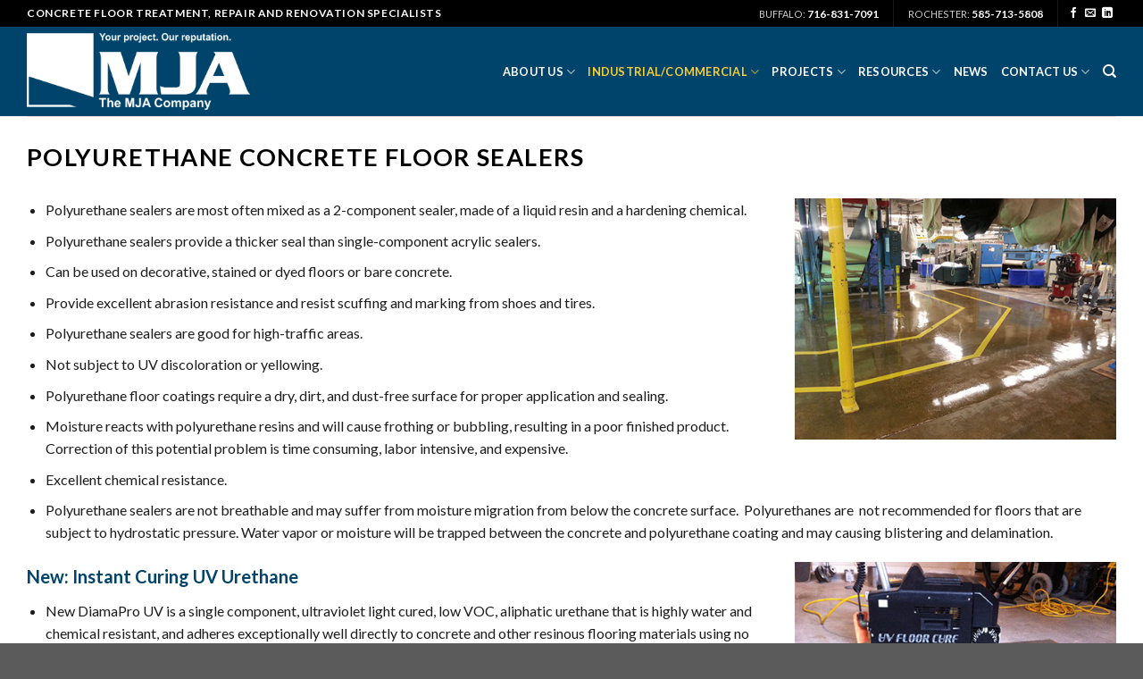

--- FILE ---
content_type: text/html; charset=UTF-8
request_url: https://www.themjacompany.com/concrete-floor-services/polyurethane-concrete-floor-sealers/
body_size: 18977
content:
<!DOCTYPE html>
<!--[if IE 9 ]> <html lang="en-US" class="ie9 loading-site no-js"> <![endif]-->
<!--[if IE 8 ]> <html lang="en-US" class="ie8 loading-site no-js"> <![endif]-->
<!--[if (gte IE 9)|!(IE)]><!--><html lang="en-US" class="loading-site no-js"> <!--<![endif]-->
<head>
	<meta charset="UTF-8" />
	<link rel="profile" href="http://gmpg.org/xfn/11" />
	<link rel="pingback" href="https://www.themjacompany.com/site/xmlrpc.php" />

	
<!-- MapPress Easy Google Maps Version:2.95.3 (https://www.mappresspro.com) -->
<script>(function(html){html.className = html.className.replace(/\bno-js\b/,'js')})(document.documentElement);</script>
<meta name='robots' content='index, follow, max-image-preview:large, max-snippet:-1, max-video-preview:-1' />
	<style>img:is([sizes="auto" i], [sizes^="auto," i]) { contain-intrinsic-size: 3000px 1500px }</style>
	<meta name="viewport" content="width=device-width, initial-scale=1, maximum-scale=1" />
	<!-- This site is optimized with the Yoast SEO plugin v26.3 - https://yoast.com/wordpress/plugins/seo/ -->
	<title>Polyurethane Concrete Floor Sealers | Floor Coatings | MJA Company</title>
	<meta name="description" content="Polyurethane Concrete Floor Sealers are most often mixed as a 2-component sealer, made of a liquid resin and a hardening chemical." />
	<link rel="canonical" href="https://www.themjacompany.com/concrete-floor-services/polyurethane-concrete-floor-sealers/" />
	<meta property="og:locale" content="en_US" />
	<meta property="og:type" content="article" />
	<meta property="og:title" content="Polyurethane Concrete Floor Sealers | Floor Coatings | MJA Company" />
	<meta property="og:description" content="Polyurethane Concrete Floor Sealers are most often mixed as a 2-component sealer, made of a liquid resin and a hardening chemical." />
	<meta property="og:url" content="https://www.themjacompany.com/concrete-floor-services/polyurethane-concrete-floor-sealers/" />
	<meta property="og:site_name" content="The MJA Company" />
	<meta property="article:modified_time" content="2018-12-27T16:00:26+00:00" />
	<meta property="og:image" content="https://www.themjacompany.com/site/wp-content/uploads/2018/09/niagara-diampro-floor-20141010_000500_2x.jpg" />
	<meta name="twitter:card" content="summary_large_image" />
	<meta name="twitter:label1" content="Est. reading time" />
	<meta name="twitter:data1" content="2 minutes" />
	<script type="application/ld+json" class="yoast-schema-graph">{"@context":"https://schema.org","@graph":[{"@type":"WebPage","@id":"https://www.themjacompany.com/concrete-floor-services/polyurethane-concrete-floor-sealers/","url":"https://www.themjacompany.com/concrete-floor-services/polyurethane-concrete-floor-sealers/","name":"Polyurethane Concrete Floor Sealers | Floor Coatings | MJA Company","isPartOf":{"@id":"https://www.themjacompany.com/#website"},"primaryImageOfPage":{"@id":"https://www.themjacompany.com/concrete-floor-services/polyurethane-concrete-floor-sealers/#primaryimage"},"image":{"@id":"https://www.themjacompany.com/concrete-floor-services/polyurethane-concrete-floor-sealers/#primaryimage"},"thumbnailUrl":"https://www.themjacompany.com/site/wp-content/uploads/2018/09/niagara-diampro-floor-20141010_000500_2x.jpg","datePublished":"2018-10-02T19:53:00+00:00","dateModified":"2018-12-27T16:00:26+00:00","description":"Polyurethane Concrete Floor Sealers are most often mixed as a 2-component sealer, made of a liquid resin and a hardening chemical.","breadcrumb":{"@id":"https://www.themjacompany.com/concrete-floor-services/polyurethane-concrete-floor-sealers/#breadcrumb"},"inLanguage":"en-US","potentialAction":[{"@type":"ReadAction","target":["https://www.themjacompany.com/concrete-floor-services/polyurethane-concrete-floor-sealers/"]}]},{"@type":"ImageObject","inLanguage":"en-US","@id":"https://www.themjacompany.com/concrete-floor-services/polyurethane-concrete-floor-sealers/#primaryimage","url":"https://www.themjacompany.com/site/wp-content/uploads/2018/09/niagara-diampro-floor-20141010_000500_2x.jpg","contentUrl":"https://www.themjacompany.com/site/wp-content/uploads/2018/09/niagara-diampro-floor-20141010_000500_2x.jpg","width":428,"height":321,"caption":"Polyurethane Concrete Floor Sealers"},{"@type":"BreadcrumbList","@id":"https://www.themjacompany.com/concrete-floor-services/polyurethane-concrete-floor-sealers/#breadcrumb","itemListElement":[{"@type":"ListItem","position":1,"name":"Home","item":"https://www.themjacompany.com/"},{"@type":"ListItem","position":2,"name":"Concrete Floor Services","item":"https://www.themjacompany.com/concrete-floor-services/"},{"@type":"ListItem","position":3,"name":"Polyurethane Concrete Floor Sealers"}]},{"@type":"WebSite","@id":"https://www.themjacompany.com/#website","url":"https://www.themjacompany.com/","name":"The MJA Company","description":"Your project. Our reputation.","potentialAction":[{"@type":"SearchAction","target":{"@type":"EntryPoint","urlTemplate":"https://www.themjacompany.com/?s={search_term_string}"},"query-input":{"@type":"PropertyValueSpecification","valueRequired":true,"valueName":"search_term_string"}}],"inLanguage":"en-US"}]}</script>
	<!-- / Yoast SEO plugin. -->


<link rel='dns-prefetch' href='//fonts.googleapis.com' />
<link rel="alternate" type="application/rss+xml" title="The MJA Company &raquo; Feed" href="https://www.themjacompany.com/feed/" />
<script type="text/javascript">
/* <![CDATA[ */
window._wpemojiSettings = {"baseUrl":"https:\/\/s.w.org\/images\/core\/emoji\/16.0.1\/72x72\/","ext":".png","svgUrl":"https:\/\/s.w.org\/images\/core\/emoji\/16.0.1\/svg\/","svgExt":".svg","source":{"concatemoji":"https:\/\/www.themjacompany.com\/site\/wp-includes\/js\/wp-emoji-release.min.js?ver=6.8.3"}};
/*! This file is auto-generated */
!function(s,n){var o,i,e;function c(e){try{var t={supportTests:e,timestamp:(new Date).valueOf()};sessionStorage.setItem(o,JSON.stringify(t))}catch(e){}}function p(e,t,n){e.clearRect(0,0,e.canvas.width,e.canvas.height),e.fillText(t,0,0);var t=new Uint32Array(e.getImageData(0,0,e.canvas.width,e.canvas.height).data),a=(e.clearRect(0,0,e.canvas.width,e.canvas.height),e.fillText(n,0,0),new Uint32Array(e.getImageData(0,0,e.canvas.width,e.canvas.height).data));return t.every(function(e,t){return e===a[t]})}function u(e,t){e.clearRect(0,0,e.canvas.width,e.canvas.height),e.fillText(t,0,0);for(var n=e.getImageData(16,16,1,1),a=0;a<n.data.length;a++)if(0!==n.data[a])return!1;return!0}function f(e,t,n,a){switch(t){case"flag":return n(e,"\ud83c\udff3\ufe0f\u200d\u26a7\ufe0f","\ud83c\udff3\ufe0f\u200b\u26a7\ufe0f")?!1:!n(e,"\ud83c\udde8\ud83c\uddf6","\ud83c\udde8\u200b\ud83c\uddf6")&&!n(e,"\ud83c\udff4\udb40\udc67\udb40\udc62\udb40\udc65\udb40\udc6e\udb40\udc67\udb40\udc7f","\ud83c\udff4\u200b\udb40\udc67\u200b\udb40\udc62\u200b\udb40\udc65\u200b\udb40\udc6e\u200b\udb40\udc67\u200b\udb40\udc7f");case"emoji":return!a(e,"\ud83e\udedf")}return!1}function g(e,t,n,a){var r="undefined"!=typeof WorkerGlobalScope&&self instanceof WorkerGlobalScope?new OffscreenCanvas(300,150):s.createElement("canvas"),o=r.getContext("2d",{willReadFrequently:!0}),i=(o.textBaseline="top",o.font="600 32px Arial",{});return e.forEach(function(e){i[e]=t(o,e,n,a)}),i}function t(e){var t=s.createElement("script");t.src=e,t.defer=!0,s.head.appendChild(t)}"undefined"!=typeof Promise&&(o="wpEmojiSettingsSupports",i=["flag","emoji"],n.supports={everything:!0,everythingExceptFlag:!0},e=new Promise(function(e){s.addEventListener("DOMContentLoaded",e,{once:!0})}),new Promise(function(t){var n=function(){try{var e=JSON.parse(sessionStorage.getItem(o));if("object"==typeof e&&"number"==typeof e.timestamp&&(new Date).valueOf()<e.timestamp+604800&&"object"==typeof e.supportTests)return e.supportTests}catch(e){}return null}();if(!n){if("undefined"!=typeof Worker&&"undefined"!=typeof OffscreenCanvas&&"undefined"!=typeof URL&&URL.createObjectURL&&"undefined"!=typeof Blob)try{var e="postMessage("+g.toString()+"("+[JSON.stringify(i),f.toString(),p.toString(),u.toString()].join(",")+"));",a=new Blob([e],{type:"text/javascript"}),r=new Worker(URL.createObjectURL(a),{name:"wpTestEmojiSupports"});return void(r.onmessage=function(e){c(n=e.data),r.terminate(),t(n)})}catch(e){}c(n=g(i,f,p,u))}t(n)}).then(function(e){for(var t in e)n.supports[t]=e[t],n.supports.everything=n.supports.everything&&n.supports[t],"flag"!==t&&(n.supports.everythingExceptFlag=n.supports.everythingExceptFlag&&n.supports[t]);n.supports.everythingExceptFlag=n.supports.everythingExceptFlag&&!n.supports.flag,n.DOMReady=!1,n.readyCallback=function(){n.DOMReady=!0}}).then(function(){return e}).then(function(){var e;n.supports.everything||(n.readyCallback(),(e=n.source||{}).concatemoji?t(e.concatemoji):e.wpemoji&&e.twemoji&&(t(e.twemoji),t(e.wpemoji)))}))}((window,document),window._wpemojiSettings);
/* ]]> */
</script>
<style id='wp-emoji-styles-inline-css' type='text/css'>

	img.wp-smiley, img.emoji {
		display: inline !important;
		border: none !important;
		box-shadow: none !important;
		height: 1em !important;
		width: 1em !important;
		margin: 0 0.07em !important;
		vertical-align: -0.1em !important;
		background: none !important;
		padding: 0 !important;
	}
</style>
<link rel='stylesheet' id='wp-block-library-css' href='https://www.themjacompany.com/site/wp-includes/css/dist/block-library/style.min.css?ver=6.8.3' type='text/css' media='all' />
<style id='classic-theme-styles-inline-css' type='text/css'>
/*! This file is auto-generated */
.wp-block-button__link{color:#fff;background-color:#32373c;border-radius:9999px;box-shadow:none;text-decoration:none;padding:calc(.667em + 2px) calc(1.333em + 2px);font-size:1.125em}.wp-block-file__button{background:#32373c;color:#fff;text-decoration:none}
</style>
<link rel='stylesheet' id='mappress-leaflet-css' href='https://www.themjacompany.com/site/wp-content/plugins/mappress-google-maps-for-wordpress/lib/leaflet/leaflet.css?ver=1.7.1' type='text/css' media='all' />
<link rel='stylesheet' id='mappress-css' href='https://www.themjacompany.com/site/wp-content/plugins/mappress-google-maps-for-wordpress/css/mappress.css?ver=2.95.3' type='text/css' media='all' />
<style id='global-styles-inline-css' type='text/css'>
:root{--wp--preset--aspect-ratio--square: 1;--wp--preset--aspect-ratio--4-3: 4/3;--wp--preset--aspect-ratio--3-4: 3/4;--wp--preset--aspect-ratio--3-2: 3/2;--wp--preset--aspect-ratio--2-3: 2/3;--wp--preset--aspect-ratio--16-9: 16/9;--wp--preset--aspect-ratio--9-16: 9/16;--wp--preset--color--black: #000000;--wp--preset--color--cyan-bluish-gray: #abb8c3;--wp--preset--color--white: #ffffff;--wp--preset--color--pale-pink: #f78da7;--wp--preset--color--vivid-red: #cf2e2e;--wp--preset--color--luminous-vivid-orange: #ff6900;--wp--preset--color--luminous-vivid-amber: #fcb900;--wp--preset--color--light-green-cyan: #7bdcb5;--wp--preset--color--vivid-green-cyan: #00d084;--wp--preset--color--pale-cyan-blue: #8ed1fc;--wp--preset--color--vivid-cyan-blue: #0693e3;--wp--preset--color--vivid-purple: #9b51e0;--wp--preset--gradient--vivid-cyan-blue-to-vivid-purple: linear-gradient(135deg,rgba(6,147,227,1) 0%,rgb(155,81,224) 100%);--wp--preset--gradient--light-green-cyan-to-vivid-green-cyan: linear-gradient(135deg,rgb(122,220,180) 0%,rgb(0,208,130) 100%);--wp--preset--gradient--luminous-vivid-amber-to-luminous-vivid-orange: linear-gradient(135deg,rgba(252,185,0,1) 0%,rgba(255,105,0,1) 100%);--wp--preset--gradient--luminous-vivid-orange-to-vivid-red: linear-gradient(135deg,rgba(255,105,0,1) 0%,rgb(207,46,46) 100%);--wp--preset--gradient--very-light-gray-to-cyan-bluish-gray: linear-gradient(135deg,rgb(238,238,238) 0%,rgb(169,184,195) 100%);--wp--preset--gradient--cool-to-warm-spectrum: linear-gradient(135deg,rgb(74,234,220) 0%,rgb(151,120,209) 20%,rgb(207,42,186) 40%,rgb(238,44,130) 60%,rgb(251,105,98) 80%,rgb(254,248,76) 100%);--wp--preset--gradient--blush-light-purple: linear-gradient(135deg,rgb(255,206,236) 0%,rgb(152,150,240) 100%);--wp--preset--gradient--blush-bordeaux: linear-gradient(135deg,rgb(254,205,165) 0%,rgb(254,45,45) 50%,rgb(107,0,62) 100%);--wp--preset--gradient--luminous-dusk: linear-gradient(135deg,rgb(255,203,112) 0%,rgb(199,81,192) 50%,rgb(65,88,208) 100%);--wp--preset--gradient--pale-ocean: linear-gradient(135deg,rgb(255,245,203) 0%,rgb(182,227,212) 50%,rgb(51,167,181) 100%);--wp--preset--gradient--electric-grass: linear-gradient(135deg,rgb(202,248,128) 0%,rgb(113,206,126) 100%);--wp--preset--gradient--midnight: linear-gradient(135deg,rgb(2,3,129) 0%,rgb(40,116,252) 100%);--wp--preset--font-size--small: 13px;--wp--preset--font-size--medium: 20px;--wp--preset--font-size--large: 36px;--wp--preset--font-size--x-large: 42px;--wp--preset--spacing--20: 0.44rem;--wp--preset--spacing--30: 0.67rem;--wp--preset--spacing--40: 1rem;--wp--preset--spacing--50: 1.5rem;--wp--preset--spacing--60: 2.25rem;--wp--preset--spacing--70: 3.38rem;--wp--preset--spacing--80: 5.06rem;--wp--preset--shadow--natural: 6px 6px 9px rgba(0, 0, 0, 0.2);--wp--preset--shadow--deep: 12px 12px 50px rgba(0, 0, 0, 0.4);--wp--preset--shadow--sharp: 6px 6px 0px rgba(0, 0, 0, 0.2);--wp--preset--shadow--outlined: 6px 6px 0px -3px rgba(255, 255, 255, 1), 6px 6px rgba(0, 0, 0, 1);--wp--preset--shadow--crisp: 6px 6px 0px rgba(0, 0, 0, 1);}:where(.is-layout-flex){gap: 0.5em;}:where(.is-layout-grid){gap: 0.5em;}body .is-layout-flex{display: flex;}.is-layout-flex{flex-wrap: wrap;align-items: center;}.is-layout-flex > :is(*, div){margin: 0;}body .is-layout-grid{display: grid;}.is-layout-grid > :is(*, div){margin: 0;}:where(.wp-block-columns.is-layout-flex){gap: 2em;}:where(.wp-block-columns.is-layout-grid){gap: 2em;}:where(.wp-block-post-template.is-layout-flex){gap: 1.25em;}:where(.wp-block-post-template.is-layout-grid){gap: 1.25em;}.has-black-color{color: var(--wp--preset--color--black) !important;}.has-cyan-bluish-gray-color{color: var(--wp--preset--color--cyan-bluish-gray) !important;}.has-white-color{color: var(--wp--preset--color--white) !important;}.has-pale-pink-color{color: var(--wp--preset--color--pale-pink) !important;}.has-vivid-red-color{color: var(--wp--preset--color--vivid-red) !important;}.has-luminous-vivid-orange-color{color: var(--wp--preset--color--luminous-vivid-orange) !important;}.has-luminous-vivid-amber-color{color: var(--wp--preset--color--luminous-vivid-amber) !important;}.has-light-green-cyan-color{color: var(--wp--preset--color--light-green-cyan) !important;}.has-vivid-green-cyan-color{color: var(--wp--preset--color--vivid-green-cyan) !important;}.has-pale-cyan-blue-color{color: var(--wp--preset--color--pale-cyan-blue) !important;}.has-vivid-cyan-blue-color{color: var(--wp--preset--color--vivid-cyan-blue) !important;}.has-vivid-purple-color{color: var(--wp--preset--color--vivid-purple) !important;}.has-black-background-color{background-color: var(--wp--preset--color--black) !important;}.has-cyan-bluish-gray-background-color{background-color: var(--wp--preset--color--cyan-bluish-gray) !important;}.has-white-background-color{background-color: var(--wp--preset--color--white) !important;}.has-pale-pink-background-color{background-color: var(--wp--preset--color--pale-pink) !important;}.has-vivid-red-background-color{background-color: var(--wp--preset--color--vivid-red) !important;}.has-luminous-vivid-orange-background-color{background-color: var(--wp--preset--color--luminous-vivid-orange) !important;}.has-luminous-vivid-amber-background-color{background-color: var(--wp--preset--color--luminous-vivid-amber) !important;}.has-light-green-cyan-background-color{background-color: var(--wp--preset--color--light-green-cyan) !important;}.has-vivid-green-cyan-background-color{background-color: var(--wp--preset--color--vivid-green-cyan) !important;}.has-pale-cyan-blue-background-color{background-color: var(--wp--preset--color--pale-cyan-blue) !important;}.has-vivid-cyan-blue-background-color{background-color: var(--wp--preset--color--vivid-cyan-blue) !important;}.has-vivid-purple-background-color{background-color: var(--wp--preset--color--vivid-purple) !important;}.has-black-border-color{border-color: var(--wp--preset--color--black) !important;}.has-cyan-bluish-gray-border-color{border-color: var(--wp--preset--color--cyan-bluish-gray) !important;}.has-white-border-color{border-color: var(--wp--preset--color--white) !important;}.has-pale-pink-border-color{border-color: var(--wp--preset--color--pale-pink) !important;}.has-vivid-red-border-color{border-color: var(--wp--preset--color--vivid-red) !important;}.has-luminous-vivid-orange-border-color{border-color: var(--wp--preset--color--luminous-vivid-orange) !important;}.has-luminous-vivid-amber-border-color{border-color: var(--wp--preset--color--luminous-vivid-amber) !important;}.has-light-green-cyan-border-color{border-color: var(--wp--preset--color--light-green-cyan) !important;}.has-vivid-green-cyan-border-color{border-color: var(--wp--preset--color--vivid-green-cyan) !important;}.has-pale-cyan-blue-border-color{border-color: var(--wp--preset--color--pale-cyan-blue) !important;}.has-vivid-cyan-blue-border-color{border-color: var(--wp--preset--color--vivid-cyan-blue) !important;}.has-vivid-purple-border-color{border-color: var(--wp--preset--color--vivid-purple) !important;}.has-vivid-cyan-blue-to-vivid-purple-gradient-background{background: var(--wp--preset--gradient--vivid-cyan-blue-to-vivid-purple) !important;}.has-light-green-cyan-to-vivid-green-cyan-gradient-background{background: var(--wp--preset--gradient--light-green-cyan-to-vivid-green-cyan) !important;}.has-luminous-vivid-amber-to-luminous-vivid-orange-gradient-background{background: var(--wp--preset--gradient--luminous-vivid-amber-to-luminous-vivid-orange) !important;}.has-luminous-vivid-orange-to-vivid-red-gradient-background{background: var(--wp--preset--gradient--luminous-vivid-orange-to-vivid-red) !important;}.has-very-light-gray-to-cyan-bluish-gray-gradient-background{background: var(--wp--preset--gradient--very-light-gray-to-cyan-bluish-gray) !important;}.has-cool-to-warm-spectrum-gradient-background{background: var(--wp--preset--gradient--cool-to-warm-spectrum) !important;}.has-blush-light-purple-gradient-background{background: var(--wp--preset--gradient--blush-light-purple) !important;}.has-blush-bordeaux-gradient-background{background: var(--wp--preset--gradient--blush-bordeaux) !important;}.has-luminous-dusk-gradient-background{background: var(--wp--preset--gradient--luminous-dusk) !important;}.has-pale-ocean-gradient-background{background: var(--wp--preset--gradient--pale-ocean) !important;}.has-electric-grass-gradient-background{background: var(--wp--preset--gradient--electric-grass) !important;}.has-midnight-gradient-background{background: var(--wp--preset--gradient--midnight) !important;}.has-small-font-size{font-size: var(--wp--preset--font-size--small) !important;}.has-medium-font-size{font-size: var(--wp--preset--font-size--medium) !important;}.has-large-font-size{font-size: var(--wp--preset--font-size--large) !important;}.has-x-large-font-size{font-size: var(--wp--preset--font-size--x-large) !important;}
:where(.wp-block-post-template.is-layout-flex){gap: 1.25em;}:where(.wp-block-post-template.is-layout-grid){gap: 1.25em;}
:where(.wp-block-columns.is-layout-flex){gap: 2em;}:where(.wp-block-columns.is-layout-grid){gap: 2em;}
:root :where(.wp-block-pullquote){font-size: 1.5em;line-height: 1.6;}
</style>
<link rel='stylesheet' id='dashicons-css' href='https://www.themjacompany.com/site/wp-includes/css/dashicons.min.css?ver=6.8.3' type='text/css' media='all' />
<link rel='stylesheet' id='admin-bar-css' href='https://www.themjacompany.com/site/wp-includes/css/admin-bar.min.css?ver=6.8.3' type='text/css' media='all' />
<style id='admin-bar-inline-css' type='text/css'>

    /* Hide CanvasJS credits for P404 charts specifically */
    #p404RedirectChart .canvasjs-chart-credit {
        display: none !important;
    }
    
    #p404RedirectChart canvas {
        border-radius: 6px;
    }

    .p404-redirect-adminbar-weekly-title {
        font-weight: bold;
        font-size: 14px;
        color: #fff;
        margin-bottom: 6px;
    }

    #wpadminbar #wp-admin-bar-p404_free_top_button .ab-icon:before {
        content: "\f103";
        color: #dc3545;
        top: 3px;
    }
    
    #wp-admin-bar-p404_free_top_button .ab-item {
        min-width: 80px !important;
        padding: 0px !important;
    }
    
    /* Ensure proper positioning and z-index for P404 dropdown */
    .p404-redirect-adminbar-dropdown-wrap { 
        min-width: 0; 
        padding: 0;
        position: static !important;
    }
    
    #wpadminbar #wp-admin-bar-p404_free_top_button_dropdown {
        position: static !important;
    }
    
    #wpadminbar #wp-admin-bar-p404_free_top_button_dropdown .ab-item {
        padding: 0 !important;
        margin: 0 !important;
    }
    
    .p404-redirect-dropdown-container {
        min-width: 340px;
        padding: 18px 18px 12px 18px;
        background: #23282d !important;
        color: #fff;
        border-radius: 12px;
        box-shadow: 0 8px 32px rgba(0,0,0,0.25);
        margin-top: 10px;
        position: relative !important;
        z-index: 999999 !important;
        display: block !important;
        border: 1px solid #444;
    }
    
    /* Ensure P404 dropdown appears on hover */
    #wpadminbar #wp-admin-bar-p404_free_top_button .p404-redirect-dropdown-container { 
        display: none !important;
    }
    
    #wpadminbar #wp-admin-bar-p404_free_top_button:hover .p404-redirect-dropdown-container { 
        display: block !important;
    }
    
    #wpadminbar #wp-admin-bar-p404_free_top_button:hover #wp-admin-bar-p404_free_top_button_dropdown .p404-redirect-dropdown-container {
        display: block !important;
    }
    
    .p404-redirect-card {
        background: #2c3338;
        border-radius: 8px;
        padding: 18px 18px 12px 18px;
        box-shadow: 0 2px 8px rgba(0,0,0,0.07);
        display: flex;
        flex-direction: column;
        align-items: flex-start;
        border: 1px solid #444;
    }
    
    .p404-redirect-btn {
        display: inline-block;
        background: #dc3545;
        color: #fff !important;
        font-weight: bold;
        padding: 5px 22px;
        border-radius: 8px;
        text-decoration: none;
        font-size: 17px;
        transition: background 0.2s, box-shadow 0.2s;
        margin-top: 8px;
        box-shadow: 0 2px 8px rgba(220,53,69,0.15);
        text-align: center;
        line-height: 1.6;
    }
    
    .p404-redirect-btn:hover {
        background: #c82333;
        color: #fff !important;
        box-shadow: 0 4px 16px rgba(220,53,69,0.25);
    }
    
    /* Prevent conflicts with other admin bar dropdowns */
    #wpadminbar .ab-top-menu > li:hover > .ab-item,
    #wpadminbar .ab-top-menu > li.hover > .ab-item {
        z-index: auto;
    }
    
    #wpadminbar #wp-admin-bar-p404_free_top_button:hover > .ab-item {
        z-index: 999998 !important;
    }
    
</style>
<link rel='stylesheet' id='contact-form-7-css' href='https://www.themjacompany.com/site/wp-content/plugins/contact-form-7/includes/css/styles.css?ver=6.1.3' type='text/css' media='all' />
<style id='dominant-color-styles-inline-css' type='text/css'>
img[data-dominant-color]:not(.has-transparency) { background-color: var(--dominant-color); }
</style>
<link rel='stylesheet' id='flatsome-icons-css' href='https://www.themjacompany.com/site/wp-content/themes/flatsome/assets/css/fl-icons.css?ver=3.12' type='text/css' media='all' />
<link rel='stylesheet' id='flatsome-main-css' href='https://www.themjacompany.com/site/wp-content/themes/flatsome/assets/css/flatsome.css?ver=3.13.3' type='text/css' media='all' />
<link rel='stylesheet' id='flatsome-style-css' href='https://www.themjacompany.com/site/wp-content/themes/flatsome-child/style.css?ver=3.0' type='text/css' media='all' />
<link rel='stylesheet' id='flatsome-googlefonts-css' href='//fonts.googleapis.com/css?family=Lato%3Aregular%2C700%2C400%2C700%7CDancing+Script%3Aregular%2C400&#038;display=swap&#038;ver=3.9' type='text/css' media='all' />
<script type="text/javascript" src="https://www.themjacompany.com/site/wp-includes/js/jquery/jquery.min.js?ver=3.7.1" id="jquery-core-js"></script>
<script type="text/javascript" src="https://www.themjacompany.com/site/wp-includes/js/jquery/jquery-migrate.min.js?ver=3.4.1" id="jquery-migrate-js"></script>
<link rel="https://api.w.org/" href="https://www.themjacompany.com/wp-json/" /><link rel="alternate" title="JSON" type="application/json" href="https://www.themjacompany.com/wp-json/wp/v2/pages/624" /><link rel="EditURI" type="application/rsd+xml" title="RSD" href="https://www.themjacompany.com/site/xmlrpc.php?rsd" />
<meta name="generator" content="WordPress 6.8.3" />
<link rel='shortlink' href='https://www.themjacompany.com/?p=624' />
<link rel="alternate" title="oEmbed (JSON)" type="application/json+oembed" href="https://www.themjacompany.com/wp-json/oembed/1.0/embed?url=https%3A%2F%2Fwww.themjacompany.com%2Fconcrete-floor-services%2Fpolyurethane-concrete-floor-sealers%2F" />
<link rel="alternate" title="oEmbed (XML)" type="text/xml+oembed" href="https://www.themjacompany.com/wp-json/oembed/1.0/embed?url=https%3A%2F%2Fwww.themjacompany.com%2Fconcrete-floor-services%2Fpolyurethane-concrete-floor-sealers%2F&#038;format=xml" />
<meta name="generator" content="auto-sizes 1.7.0">
<meta name="generator" content="dominant-color-images 1.2.0">
<meta name="generator" content="performance-lab 4.0.0; plugins: auto-sizes, dominant-color-images, embed-optimizer, image-prioritizer, performant-translations, speculation-rules, web-worker-offloading, webp-uploads">
<meta name="generator" content="performant-translations 1.2.0">
<meta name="generator" content="web-worker-offloading 0.2.0">
<meta name="generator" content="webp-uploads 2.6.0">
<style>.bg{opacity: 0; transition: opacity 1s; -webkit-transition: opacity 1s;} .bg-loaded{opacity: 1;}</style><!--[if IE]><link rel="stylesheet" type="text/css" href="https://www.themjacompany.com/site/wp-content/themes/flatsome/assets/css/ie-fallback.css"><script src="//cdnjs.cloudflare.com/ajax/libs/html5shiv/3.6.1/html5shiv.js"></script><script>var head = document.getElementsByTagName('head')[0],style = document.createElement('style');style.type = 'text/css';style.styleSheet.cssText = ':before,:after{content:none !important';head.appendChild(style);setTimeout(function(){head.removeChild(style);}, 0);</script><script src="https://www.themjacompany.com/site/wp-content/themes/flatsome/assets/libs/ie-flexibility.js"></script><![endif]--><!-- Google tag (gtag.js) -->
<script async src="https://www.googletagmanager.com/gtag/js?id=G-66L66E6ZMH"></script>
<script>
  window.dataLayer = window.dataLayer || [];
  function gtag(){dataLayer.push(arguments);}
  gtag('js', new Date());

  gtag('config', 'G-66L66E6ZMH');
</script><meta name="generator" content="speculation-rules 1.6.0">
<meta name="generator" content="optimization-detective 1.0.0-beta3">
<meta name="generator" content="embed-optimizer 1.0.0-beta2">
<meta name="generator" content="image-prioritizer 1.0.0-beta2">
<meta name="generator" content="Powered by Slider Revolution 6.6.16 - responsive, Mobile-Friendly Slider Plugin for WordPress with comfortable drag and drop interface." />
<link rel="icon" href="https://www.themjacompany.com/site/wp-content/uploads/2018/09/cropped-mja-icon-188-32x32.png" sizes="32x32" />
<link rel="icon" href="https://www.themjacompany.com/site/wp-content/uploads/2018/09/cropped-mja-icon-188-192x192.png" sizes="192x192" />
<link rel="apple-touch-icon" href="https://www.themjacompany.com/site/wp-content/uploads/2018/09/cropped-mja-icon-188-180x180.png" />
<meta name="msapplication-TileImage" content="https://www.themjacompany.com/site/wp-content/uploads/2018/09/cropped-mja-icon-188-270x270.png" />
<script>function setREVStartSize(e){
			//window.requestAnimationFrame(function() {
				window.RSIW = window.RSIW===undefined ? window.innerWidth : window.RSIW;
				window.RSIH = window.RSIH===undefined ? window.innerHeight : window.RSIH;
				try {
					var pw = document.getElementById(e.c).parentNode.offsetWidth,
						newh;
					pw = pw===0 || isNaN(pw) || (e.l=="fullwidth" || e.layout=="fullwidth") ? window.RSIW : pw;
					e.tabw = e.tabw===undefined ? 0 : parseInt(e.tabw);
					e.thumbw = e.thumbw===undefined ? 0 : parseInt(e.thumbw);
					e.tabh = e.tabh===undefined ? 0 : parseInt(e.tabh);
					e.thumbh = e.thumbh===undefined ? 0 : parseInt(e.thumbh);
					e.tabhide = e.tabhide===undefined ? 0 : parseInt(e.tabhide);
					e.thumbhide = e.thumbhide===undefined ? 0 : parseInt(e.thumbhide);
					e.mh = e.mh===undefined || e.mh=="" || e.mh==="auto" ? 0 : parseInt(e.mh,0);
					if(e.layout==="fullscreen" || e.l==="fullscreen")
						newh = Math.max(e.mh,window.RSIH);
					else{
						e.gw = Array.isArray(e.gw) ? e.gw : [e.gw];
						for (var i in e.rl) if (e.gw[i]===undefined || e.gw[i]===0) e.gw[i] = e.gw[i-1];
						e.gh = e.el===undefined || e.el==="" || (Array.isArray(e.el) && e.el.length==0)? e.gh : e.el;
						e.gh = Array.isArray(e.gh) ? e.gh : [e.gh];
						for (var i in e.rl) if (e.gh[i]===undefined || e.gh[i]===0) e.gh[i] = e.gh[i-1];
											
						var nl = new Array(e.rl.length),
							ix = 0,
							sl;
						e.tabw = e.tabhide>=pw ? 0 : e.tabw;
						e.thumbw = e.thumbhide>=pw ? 0 : e.thumbw;
						e.tabh = e.tabhide>=pw ? 0 : e.tabh;
						e.thumbh = e.thumbhide>=pw ? 0 : e.thumbh;
						for (var i in e.rl) nl[i] = e.rl[i]<window.RSIW ? 0 : e.rl[i];
						sl = nl[0];
						for (var i in nl) if (sl>nl[i] && nl[i]>0) { sl = nl[i]; ix=i;}
						var m = pw>(e.gw[ix]+e.tabw+e.thumbw) ? 1 : (pw-(e.tabw+e.thumbw)) / (e.gw[ix]);
						newh =  (e.gh[ix] * m) + (e.tabh + e.thumbh);
					}
					var el = document.getElementById(e.c);
					if (el!==null && el) el.style.height = newh+"px";
					el = document.getElementById(e.c+"_wrapper");
					if (el!==null && el) {
						el.style.height = newh+"px";
						el.style.display = "block";
					}
				} catch(e){
					console.log("Failure at Presize of Slider:" + e)
				}
			//});
		  };</script>
<style id="custom-css" type="text/css">:root {--primary-color: #00446b;}.full-width .ubermenu-nav, .container, .row{max-width: 1250px}.row.row-collapse{max-width: 1220px}.row.row-small{max-width: 1242.5px}.row.row-large{max-width: 1280px}.header-main{height: 100px}#logo img{max-height: 100px}#logo{width:250px;}#logo img{padding:6px 0;}.header-top{min-height: 30px}.transparent .header-main{height: 90px}.transparent #logo img{max-height: 90px}.has-transparent + .page-title:first-of-type,.has-transparent + #main > .page-title,.has-transparent + #main > div > .page-title,.has-transparent + #main .page-header-wrapper:first-of-type .page-title{padding-top: 170px;}.header.show-on-scroll,.stuck .header-main{height:70px!important}.stuck #logo img{max-height: 70px!important}.header-bg-color, .header-wrapper {background-color: #00446b}.header-bottom {background-color: #f1f1f1}.header-main .nav > li > a{line-height: 16px }@media (max-width: 549px) {.header-main{height: 70px}#logo img{max-height: 70px}}.nav-dropdown{border-radius:3px}.nav-dropdown{font-size:76%}.header-top{background-color:#000000!important;}/* Color */.accordion-title.active, .has-icon-bg .icon .icon-inner,.logo a, .primary.is-underline, .primary.is-link, .badge-outline .badge-inner, .nav-outline > li.active> a,.nav-outline >li.active > a, .cart-icon strong,[data-color='primary'], .is-outline.primary{color: #00446b;}/* Color !important */[data-text-color="primary"]{color: #00446b!important;}/* Background Color */[data-text-bg="primary"]{background-color: #00446b;}/* Background */.scroll-to-bullets a,.featured-title, .label-new.menu-item > a:after, .nav-pagination > li > .current,.nav-pagination > li > span:hover,.nav-pagination > li > a:hover,.has-hover:hover .badge-outline .badge-inner,button[type="submit"], .button.wc-forward:not(.checkout):not(.checkout-button), .button.submit-button, .button.primary:not(.is-outline),.featured-table .title,.is-outline:hover, .has-icon:hover .icon-label,.nav-dropdown-bold .nav-column li > a:hover, .nav-dropdown.nav-dropdown-bold > li > a:hover, .nav-dropdown-bold.dark .nav-column li > a:hover, .nav-dropdown.nav-dropdown-bold.dark > li > a:hover, .is-outline:hover, .tagcloud a:hover,.grid-tools a, input[type='submit']:not(.is-form), .box-badge:hover .box-text, input.button.alt,.nav-box > li > a:hover,.nav-box > li.active > a,.nav-pills > li.active > a ,.current-dropdown .cart-icon strong, .cart-icon:hover strong, .nav-line-bottom > li > a:before, .nav-line-grow > li > a:before, .nav-line > li > a:before,.banner, .header-top, .slider-nav-circle .flickity-prev-next-button:hover svg, .slider-nav-circle .flickity-prev-next-button:hover .arrow, .primary.is-outline:hover, .button.primary:not(.is-outline), input[type='submit'].primary, input[type='submit'].primary, input[type='reset'].button, input[type='button'].primary, .badge-inner{background-color: #00446b;}/* Border */.nav-vertical.nav-tabs > li.active > a,.scroll-to-bullets a.active,.nav-pagination > li > .current,.nav-pagination > li > span:hover,.nav-pagination > li > a:hover,.has-hover:hover .badge-outline .badge-inner,.accordion-title.active,.featured-table,.is-outline:hover, .tagcloud a:hover,blockquote, .has-border, .cart-icon strong:after,.cart-icon strong,.blockUI:before, .processing:before,.loading-spin, .slider-nav-circle .flickity-prev-next-button:hover svg, .slider-nav-circle .flickity-prev-next-button:hover .arrow, .primary.is-outline:hover{border-color: #00446b}.nav-tabs > li.active > a{border-top-color: #00446b}.widget_shopping_cart_content .blockUI.blockOverlay:before { border-left-color: #00446b }.woocommerce-checkout-review-order .blockUI.blockOverlay:before { border-left-color: #00446b }/* Fill */.slider .flickity-prev-next-button:hover svg,.slider .flickity-prev-next-button:hover .arrow{fill: #00446b;}/* Background Color */[data-icon-label]:after, .secondary.is-underline:hover,.secondary.is-outline:hover,.icon-label,.button.secondary:not(.is-outline),.button.alt:not(.is-outline), .badge-inner.on-sale, .button.checkout, .single_add_to_cart_button, .current .breadcrumb-step{ background-color:#494949; }[data-text-bg="secondary"]{background-color: #494949;}/* Color */.secondary.is-underline,.secondary.is-link, .secondary.is-outline,.stars a.active, .star-rating:before, .woocommerce-page .star-rating:before,.star-rating span:before, .color-secondary{color: #494949}/* Color !important */[data-text-color="secondary"]{color: #494949!important;}/* Border */.secondary.is-outline:hover{border-color:#494949}.success.is-underline:hover,.success.is-outline:hover,.success{background-color: #3d7a00}.success-color, .success.is-link, .success.is-outline{color: #3d7a00;}.success-border{border-color: #3d7a00!important;}/* Color !important */[data-text-color="success"]{color: #3d7a00!important;}/* Background Color */[data-text-bg="success"]{background-color: #3d7a00;}body{font-family:"Lato", sans-serif}body{font-weight: 400}body{color: #1c1c1c}.nav > li > a {font-family:"Lato", sans-serif;}.mobile-sidebar-levels-2 .nav > li > ul > li > a {font-family:"Lato", sans-serif;}.nav > li > a {font-weight: 700;}.mobile-sidebar-levels-2 .nav > li > ul > li > a {font-weight: 700;}h1,h2,h3,h4,h5,h6,.heading-font, .off-canvas-center .nav-sidebar.nav-vertical > li > a{font-family: "Lato", sans-serif;}h1,h2,h3,h4,h5,h6,.heading-font,.banner h1,.banner h2{font-weight: 700;}h1,h2,h3,h4,h5,h6,.heading-font{color: #00446b;}.alt-font{font-family: "Dancing Script", sans-serif;}.alt-font{font-weight: 400!important;}.header:not(.transparent) .header-nav-main.nav > li > a {color: #ffffff;}.header:not(.transparent) .header-nav-main.nav > li > a:hover,.header:not(.transparent) .header-nav-main.nav > li.active > a,.header:not(.transparent) .header-nav-main.nav > li.current > a,.header:not(.transparent) .header-nav-main.nav > li > a.active,.header:not(.transparent) .header-nav-main.nav > li > a.current{color: #fcce35;}.header-nav-main.nav-line-bottom > li > a:before,.header-nav-main.nav-line-grow > li > a:before,.header-nav-main.nav-line > li > a:before,.header-nav-main.nav-box > li > a:hover,.header-nav-main.nav-box > li.active > a,.header-nav-main.nav-pills > li > a:hover,.header-nav-main.nav-pills > li.active > a{color:#FFF!important;background-color: #fcce35;}a{color: #007cc4;}a:hover{color: #da4901;}.tagcloud a:hover{border-color: #da4901;background-color: #da4901;}/* Custom CSS Mobile */@media (max-width: 549px){@media only screen and (max-width: 600px) {figure.alignleft, img.alignleft, figure.alignright, img.alignright {float:none;display:block;margin-left:auto;margin-right:auto;}}}.label-new.menu-item > a:after{content:"New";}.label-hot.menu-item > a:after{content:"Hot";}.label-sale.menu-item > a:after{content:"Sale";}.label-popular.menu-item > a:after{content:"Popular";}</style>		<style type="text/css" id="wp-custom-css">
			h1.entry-title {
    color: #000000;
}

img.size-full.alignnone {
    margin-bottom: 0;
}
.widget {
    margin-bottom: 2.0em;
}

.icon-menu {
	color: #ffffff;
}

td {
    color: #333;
}

input[type="email"], input[type="date"], input[type="search"], input[type="number"], input[type="text"], input[type="tel"], input[type="url"], input[type="password"], textarea, select, .select2-container .select2-choice, .select2-container .select2-selection {
    box-sizing: border-box;
    border: 1px solid #777;
    padding: 0 .75em;
    height: 2.507em;
    font-size: .97em;
    border-radius: 0;
    max-width: 100%;
    width: 100%;
    vertical-align: middle;
    background-color: #fff;
    color: #333;
    box-shadow: inset 0 1px 2px rgba(0,0,0,0.1);
    transition: color .3s, border .3s, background .3s, opacity .3s;
}

code {

    padding: .2rem .5rem;
    margin: 0 .2rem;
    font-size: .9em;
    background: #ffffff;
    border: 1px solid #ffffff;
    border-radius: 4px;
    font-family: "Lato", sans-serif;
}

.footer-secondary {
    padding: 0.0px 0;
}

.nav > li > a, .nav-dropdown > li > a, .nav-column > li > a {
    color: rgba(0, 68, 107, 0.9);
    transition: all .2s;
}

.nav-dropdown .menu-item-has-children > a, .nav-dropdown .title > a, .nav-dropdown .nav-dropdown-col > a {
    color: #ffffff;
	background-color:#007CC4;
}

.grecaptcha-badge{
	visibility: collapse !important;  
}
 		</style>
		<link data-od-added-tag rel="preload" fetchpriority="high" as="image" href="https://www.themjacompany.com/site/wp-content/uploads/2018/09/niagara-diampro-floor-20141010_000500_2x.jpg" imagesrcset="https://www.themjacompany.com/site/wp-content/uploads/2018/09/niagara-diampro-floor-20141010_000500_2x.jpg 428w, https://www.themjacompany.com/site/wp-content/uploads/2018/09/niagara-diampro-floor-20141010_000500_2x-300x225.jpg 300w" imagesizes="(width &lt;= 480px) 360px, (782px &lt; width) 360px, (max-width: 360px) 100vw, 360px" media="screen and (width &lt;= 480px)">
<link data-od-added-tag rel="preload" fetchpriority="high" as="image" href="https://www.themjacompany.com/site/wp-content/uploads/2018/09/niagara-diampro-floor-20141010_000500_2x.jpg" imagesrcset="https://www.themjacompany.com/site/wp-content/uploads/2018/09/niagara-diampro-floor-20141010_000500_2x.jpg 428w, https://www.themjacompany.com/site/wp-content/uploads/2018/09/niagara-diampro-floor-20141010_000500_2x-300x225.jpg 300w" imagesizes="(width &lt;= 480px) 360px, (782px &lt; width) 360px, (max-width: 360px) 100vw, 360px" media="screen and (782px &lt; width)">
</head>

<body class="wp-singular page-template-default page page-id-624 page-child parent-pageid-176 wp-theme-flatsome wp-child-theme-flatsome-child lightbox nav-dropdown-has-arrow nav-dropdown-has-shadow nav-dropdown-has-border">


<a class="skip-link screen-reader-text" href="#main">Skip to content</a>

<div id="wrapper">

	
	<header id="header" class="header has-sticky sticky-jump">
		<div class="header-wrapper">
			<div id="top-bar" class="header-top hide-for-sticky nav-dark">
    <div class="flex-row container">
      <div class="flex-col hide-for-medium flex-left">
          <ul class="nav nav-left medium-nav-center nav-small  nav-divided">
              <li class="html custom html_topbar_left"><strong class="uppercase"><center>Concrete Floor Treatment, Repair and Renovation Specialists</center>
</strong></li>          </ul>
      </div>

      <div class="flex-col hide-for-medium flex-center">
          <ul class="nav nav-center nav-small  nav-divided">
                        </ul>
      </div>

      <div class="flex-col hide-for-medium flex-right">
         <ul class="nav top-bar-nav nav-right nav-small  nav-divided">
              <li class="html custom html_topbar_right"><span style="color:#CCCCCC; font-size: 90%;">BUFFALO: </span><strong><a href="tel:716-831-7091"><span style="color:#FFFFFF; font-size: 100%;">716-831-7091</span></a></strong></li><li class="header-divider"></li><li class="html custom html_top_right_text"><span style="color:#CCCCCC; font-size: 90%;">ROCHESTER: </span><strong><a href="tel:585-713-5808"><span style="color:#FFFFFF; font-size: 100%;">585-713-5808</span></a></strong></li><li class="header-divider"></li><li class="html header-social-icons ml-0">
	<div class="social-icons follow-icons" ><a href="https://www.facebook.com/WNY.Concrete.Experts/" target="_blank" data-label="Facebook"  rel="noopener noreferrer nofollow" class="icon plain facebook tooltip" title="Follow on Facebook"><i class="icon-facebook" ></i></a><a href="mailto:info@themjacompany.com" data-label="E-mail"  rel="nofollow" class="icon plain  email tooltip" title="Send us an email"><i class="icon-envelop" ></i></a><a href="https://www.linkedin.com/company/the-mja-company" target="_blank" rel="noopener noreferrer nofollow" data-label="LinkedIn" class="icon plain  linkedin tooltip" title="Follow on LinkedIn"><i class="icon-linkedin" ></i></a></div></li>          </ul>
      </div>

            <div class="flex-col show-for-medium flex-grow">
          <ul class="nav nav-center nav-small mobile-nav  nav-divided">
              <li class="html custom html_topbar_left"><strong class="uppercase"><center>Concrete Floor Treatment, Repair and Renovation Specialists</center>
</strong></li>          </ul>
      </div>
      
    </div>
</div>
<div id="masthead" class="header-main ">
      <div class="header-inner flex-row container logo-left medium-logo-center" role="navigation">

          <!-- Logo -->
          <div id="logo" class="flex-col logo">
            <!-- Header logo -->
<a href="https://www.themjacompany.com/" title="The MJA Company - Your project. Our reputation." rel="home">
    <img data-od-xpath="/HTML/BODY/DIV[@id=&#039;wrapper&#039;]/*[1][self::HEADER]/*[1][self::DIV]/*[2][self::DIV]/*[1][self::DIV]/*[1][self::DIV]/*[1][self::A]/*[1][self::IMG]" width="250" height="100" src="https://www.themjacompany.com/site/wp-content/uploads/2019/10/mja-2019.png" class="header_logo header-logo" alt="The MJA Company"/><img data-od-added-fetchpriority data-od-xpath="/HTML/BODY/DIV[@id=&#039;wrapper&#039;]/*[1][self::HEADER]/*[1][self::DIV]/*[2][self::DIV]/*[1][self::DIV]/*[1][self::DIV]/*[1][self::A]/*[2][self::IMG]" fetchpriority="low"  width="250" height="100" src="https://www.themjacompany.com/site/wp-content/uploads/2019/10/mja-2019.png" class="header-logo-dark" alt="The MJA Company"/></a>
          </div>

          <!-- Mobile Left Elements -->
          <div class="flex-col show-for-medium flex-left">
            <ul class="mobile-nav nav nav-left ">
              <li class="nav-icon has-icon">
  		<a href="#" data-open="#main-menu" data-pos="left" data-bg="main-menu-overlay" data-color="dark" class="is-small" aria-label="Menu" aria-controls="main-menu" aria-expanded="false">
		
		  <i class="icon-menu" ></i>
		  		</a>
	</li>            </ul>
          </div>

          <!-- Left Elements -->
          <div class="flex-col hide-for-medium flex-left
            flex-grow">
            <ul class="header-nav header-nav-main nav nav-left  nav-uppercase" >
                          </ul>
          </div>

          <!-- Right Elements -->
          <div class="flex-col hide-for-medium flex-right">
            <ul class="header-nav header-nav-main nav nav-right  nav-uppercase">
              <li id="menu-item-1364" class="unclickable menu-item menu-item-type-custom menu-item-object-custom menu-item-has-children menu-item-1364 menu-item-design-default has-dropdown"><a class="nav-top-link">About Us<i class="icon-angle-down" ></i></a>
<ul class="sub-menu nav-dropdown nav-dropdown-bold">
	<li id="menu-item-1365" class="menu-item menu-item-type-post_type menu-item-object-page menu-item-1365"><a href="https://www.themjacompany.com/about-the-mja-company/">The MJA Company</a></li>
	<li id="menu-item-1366" class="menu-item menu-item-type-post_type menu-item-object-page menu-item-1366"><a href="https://www.themjacompany.com/about-the-mja-company/concrete-floor-training-and-certifications/">Concrete Floor Certifications, Training, and Memberships</a></li>
	<li id="menu-item-1367" class="menu-item menu-item-type-post_type menu-item-object-page menu-item-1367"><a href="https://www.themjacompany.com/about-the-mja-company/concrete-expertise/">Concrete Expertise</a></li>
</ul>
</li>
<li id="menu-item-1368" class="menu-item menu-item-type-custom menu-item-object-custom current-menu-ancestor menu-item-has-children menu-item-1368 active menu-item-design-default has-dropdown"><a class="nav-top-link">Industrial/Commercial<i class="icon-angle-down" ></i></a>
<ul class="sub-menu nav-dropdown nav-dropdown-bold">
	<li id="menu-item-1369" class="menu-item menu-item-type-custom menu-item-object-custom menu-item-has-children menu-item-1369 nav-dropdown-col"><a title="Polished Concrete">Polished Concrete</a>
	<ul class="sub-menu nav-column nav-dropdown-bold">
		<li id="menu-item-1370" class="menu-item menu-item-type-post_type menu-item-object-page menu-item-1370"><a href="https://www.themjacompany.com/polished-concrete-floors/">Polished Concrete Overview</a></li>
		<li id="menu-item-1371" class="menu-item menu-item-type-post_type menu-item-object-page menu-item-1371"><a href="https://www.themjacompany.com/concrete-floor-services/how-diamond-polished-concrete-is-done/">How the Diamond Polishing of Concrete is Done</a></li>
		<li id="menu-item-1523" class="menu-item menu-item-type-post_type menu-item-object-page menu-item-1523"><a href="https://www.themjacompany.com/polished-concrete-design-options/">Polished Concrete Design Options</a></li>
		<li id="menu-item-1372" class="menu-item menu-item-type-post_type menu-item-object-page menu-item-1372"><a href="https://www.themjacompany.com/concrete-floor-services/wet-polishing-vs-dry-polishing/">Wet Polishing vs Dry Polishing</a></li>
		<li id="menu-item-1373" class="menu-item menu-item-type-post_type menu-item-object-page menu-item-1373"><a href="https://www.themjacompany.com/concrete-floor-services/advantages-of-polished-concrete-floors/">Advantages of Polished Concrete Floors</a></li>
		<li id="menu-item-1374" class="menu-item menu-item-type-post_type menu-item-object-page menu-item-1374"><a href="https://www.themjacompany.com/concrete-floor-services/national-floor-safety-institute-certification/">National Floor Safety Institute Certification</a></li>
	</ul>
</li>
	<li id="menu-item-1375" class="menu-item menu-item-type-custom menu-item-object-custom current-menu-ancestor current-menu-parent menu-item-has-children menu-item-1375 active nav-dropdown-col"><a>Floor Coatings</a>
	<ul class="sub-menu nav-column nav-dropdown-bold">
		<li id="menu-item-1376" class="menu-item menu-item-type-post_type menu-item-object-page menu-item-1376"><a href="https://www.themjacompany.com/epoxy-floors/">Epoxy Floors</a></li>
		<li id="menu-item-1377" class="menu-item menu-item-type-post_type menu-item-object-page menu-item-1377"><a href="https://www.themjacompany.com/concrete-floor-services/polishable-overlays-for-concrete/">Polishable Overlays for Concrete</a></li>
		<li id="menu-item-1378" class="menu-item menu-item-type-post_type menu-item-object-page menu-item-1378"><a href="https://www.themjacompany.com/concrete-floor-services/acrylic-floor-sealers/">Acrylic Floor Sealers</a></li>
		<li id="menu-item-1379" class="menu-item menu-item-type-post_type menu-item-object-page menu-item-1379"><a href="https://www.themjacompany.com/concrete-floor-services/polyaspartic-floor-coatings/">Polyaspartic Floor Coatings</a></li>
		<li id="menu-item-1380" class="menu-item menu-item-type-post_type menu-item-object-page current-menu-item page_item page-item-624 current_page_item menu-item-1380 active"><a href="https://www.themjacompany.com/concrete-floor-services/polyurethane-concrete-floor-sealers/" aria-current="page">Polyurethane Concrete Floor Sealers</a></li>
		<li id="menu-item-1381" class="menu-item menu-item-type-post_type menu-item-object-page menu-item-1381"><a href="https://www.themjacompany.com/concrete-floor-services/polyester-and-vinyl-ester-coatings/">Polyester and Vinyl Ester Coatings</a></li>
	</ul>
</li>
	<li id="menu-item-1382" class="menu-item menu-item-type-custom menu-item-object-custom menu-item-has-children menu-item-1382 nav-dropdown-col"><a>Penetrating Chemical Treatments</a>
	<ul class="sub-menu nav-column nav-dropdown-bold">
		<li id="menu-item-1383" class="menu-item menu-item-type-post_type menu-item-object-page menu-item-1383"><a href="https://www.themjacompany.com/concrete-floor-services/hardeners-densifiers/">Hardeners &#038; Densifiers</a></li>
		<li id="menu-item-1384" class="menu-item menu-item-type-post_type menu-item-object-page menu-item-1384"><a href="https://www.themjacompany.com/concrete-floor-services/water-salt-repellents/">Water &#038; Salt Repellents</a></li>
		<li id="menu-item-1385" class="menu-item menu-item-type-post_type menu-item-object-page menu-item-1385"><a href="https://www.themjacompany.com/concrete-floor-services/oil-repellents/">Oil Repellents</a></li>
		<li id="menu-item-1386" class="menu-item menu-item-type-post_type menu-item-object-page menu-item-1386"><a href="https://www.themjacompany.com/concrete-floor-services/protective-treatments/">Protective Treatments</a></li>
		<li id="menu-item-1536" class="menu-item menu-item-type-post_type menu-item-object-page menu-item-1536"><a href="https://www.themjacompany.com/concrete-hardeners-myths-misconceptions/">Concrete Hardeners: Myths and Misconceptions</a></li>
	</ul>
</li>
	<li id="menu-item-1387" class="menu-item menu-item-type-custom menu-item-object-custom menu-item-has-children menu-item-1387 nav-dropdown-col"><a>Concrete Floor Repair</a>
	<ul class="sub-menu nav-column nav-dropdown-bold">
		<li id="menu-item-1388" class="menu-item menu-item-type-post_type menu-item-object-page menu-item-1388"><a href="https://www.themjacompany.com/concrete-floor-services/concrete-crack-repair/">Concrete Crack Repair</a></li>
		<li id="menu-item-1389" class="menu-item menu-item-type-post_type menu-item-object-page menu-item-1389"><a href="https://www.themjacompany.com/concrete-floor-services/control-joints-saw-cut-filling/">Control Joints &#038; Saw Cut Filling</a></li>
		<li id="menu-item-1390" class="menu-item menu-item-type-post_type menu-item-object-page menu-item-1390"><a href="https://www.themjacompany.com/concrete-floor-services/concrete-surface-repair/">Concrete Surface Repair</a></li>
		<li id="menu-item-1391" class="menu-item menu-item-type-post_type menu-item-object-page menu-item-1391"><a href="https://www.themjacompany.com/concrete-floor-services/polishable-overlays-for-concrete/">Polishable Overlays for Concrete</a></li>
		<li id="menu-item-1392" class="menu-item menu-item-type-post_type menu-item-object-page menu-item-1392"><a href="https://www.themjacompany.com/concrete-floor-services/terrazzo-restoration/">Terrazzo Restoration</a></li>
		<li id="menu-item-1393" class="menu-item menu-item-type-post_type menu-item-object-page menu-item-1393"><a href="https://www.themjacompany.com/concrete-floor-services/concrete-leveling/">Concrete Leveling</a></li>
	</ul>
</li>
	<li id="menu-item-1394" class="menu-item menu-item-type-custom menu-item-object-custom menu-item-has-children menu-item-1394 nav-dropdown-col"><a>Decorative Concrete</a>
	<ul class="sub-menu nav-column nav-dropdown-bold">
		<li id="menu-item-1395" class="menu-item menu-item-type-post_type menu-item-object-page menu-item-1395"><a href="https://www.themjacompany.com/concrete-floor-services/water-based-concrete-stains/">Water-based Concrete Stains</a></li>
		<li id="menu-item-1396" class="menu-item menu-item-type-post_type menu-item-object-page menu-item-1396"><a href="https://www.themjacompany.com/concrete-floor-services/acid-concrete-stains/">Acid Concrete Stains</a></li>
		<li id="menu-item-1526" class="menu-item menu-item-type-post_type menu-item-object-page menu-item-1526"><a href="https://www.themjacompany.com/limitations-of-concrete-stains/">Limitations of Concrete Stains</a></li>
		<li id="menu-item-1397" class="menu-item menu-item-type-post_type menu-item-object-page menu-item-1397"><a href="https://www.themjacompany.com/concrete-floor-services/concrete-dyes/">Concrete Dyes</a></li>
	</ul>
</li>
	<li id="menu-item-1398" class="menu-item menu-item-type-custom menu-item-object-custom menu-item-has-children menu-item-1398 nav-dropdown-col"><a>Terrazzo</a>
	<ul class="sub-menu nav-column nav-dropdown-bold">
		<li id="menu-item-1399" class="menu-item menu-item-type-post_type menu-item-object-page menu-item-1399"><a href="https://www.themjacompany.com/concrete-floor-services/terrazzo-restoration/">Terrazzo Restoration</a></li>
	</ul>
</li>
	<li id="menu-item-1400" class="menu-item menu-item-type-custom menu-item-object-custom menu-item-has-children menu-item-1400 nav-dropdown-col"><a>Concrete Floor Maintenance</a>
	<ul class="sub-menu nav-column nav-dropdown-bold">
		<li id="menu-item-1401" class="menu-item menu-item-type-post_type menu-item-object-page menu-item-1401"><a href="https://www.themjacompany.com/concrete-floor-services/concrete-sealers-and-coatings/">Concrete Sealers and Coatings</a></li>
		<li id="menu-item-1402" class="menu-item menu-item-type-post_type menu-item-object-page menu-item-1402"><a href="https://www.themjacompany.com/concrete-floor-services/concrete-floor-protection/">Concrete Floor Protection</a></li>
		<li id="menu-item-1403" class="menu-item menu-item-type-post_type menu-item-object-page menu-item-1403"><a href="https://www.themjacompany.com/nfsi-floor-audits/">NFSI Floor Audits</a></li>
	</ul>
</li>
</ul>
</li>
<li id="menu-item-1406" class="menu-item menu-item-type-custom menu-item-object-custom menu-item-has-children menu-item-1406 menu-item-design-default has-dropdown"><a class="nav-top-link">Projects<i class="icon-angle-down" ></i></a>
<ul class="sub-menu nav-dropdown nav-dropdown-bold">
	<li id="menu-item-1407" class="menu-item menu-item-type-post_type menu-item-object-page menu-item-1407"><a href="https://www.themjacompany.com/concrete-projects/">Project List</a></li>
	<li id="menu-item-1408" class="menu-item menu-item-type-post_type menu-item-object-page menu-item-1408"><a href="https://www.themjacompany.com/concrete-projects/project-profiles/">Project Profiles</a></li>
</ul>
</li>
<li id="menu-item-1419" class="menu-item menu-item-type-custom menu-item-object-custom menu-item-has-children menu-item-1419 menu-item-design-default has-dropdown"><a class="nav-top-link">Resources<i class="icon-angle-down" ></i></a>
<ul class="sub-menu nav-dropdown nav-dropdown-bold">
	<li id="menu-item-1421" class="menu-item menu-item-type-custom menu-item-object-custom menu-item-has-children menu-item-1421 nav-dropdown-col"><a title="Architects &#038; Engineers">Architects &#038; Engineers</a>
	<ul class="sub-menu nav-column nav-dropdown-bold">
		<li id="menu-item-1420" class="menu-item menu-item-type-post_type menu-item-object-page menu-item-1420"><a href="https://www.themjacompany.com/resources/aia-credit-lunch-and-learn-programs/">AIA Credit Programs</a></li>
		<li id="menu-item-1427" class="menu-item menu-item-type-post_type menu-item-object-page menu-item-1427"><a href="https://www.themjacompany.com/resources/polished-concrete-specification/">Polished Concrete Specification</a></li>
		<li id="menu-item-1426" class="menu-item menu-item-type-post_type menu-item-object-page menu-item-1426"><a href="https://www.themjacompany.com/resources/flatwork-specification-for-concrete-that-will-be-polished/">Flatwork Specification for Polished Concrete</a></li>
		<li id="menu-item-2335" class="menu-item menu-item-type-post_type menu-item-object-post menu-item-2335"><a href="https://www.themjacompany.com/understanding-and-preparing-for-type-1l-cement/">Understanding and Preparing for Type 1L Cement</a></li>
	</ul>
</li>
	<li id="menu-item-1428" class="menu-item menu-item-type-custom menu-item-object-custom menu-item-has-children menu-item-1428 nav-dropdown-col"><a title="Floor Maintenance">Floor Maintenance</a>
	<ul class="sub-menu nav-column nav-dropdown-bold">
		<li id="menu-item-1486" class="menu-item menu-item-type-post_type menu-item-object-page menu-item-1486"><a title="Polished Concrete Floors" href="https://www.themjacompany.com/resources/caring-for-your-polished-concrete-floor/">Polished Concrete Floors</a></li>
		<li id="menu-item-1485" class="menu-item menu-item-type-post_type menu-item-object-page menu-item-1485"><a title="Resinous Floors" href="https://www.themjacompany.com/resources/caring-for-your-resinous-floor/">Resinous Floors</a></li>
		<li id="menu-item-1489" class="menu-item menu-item-type-post_type menu-item-object-page menu-item-1489"><a title="Concrete Stains" href="https://www.themjacompany.com/resources/having-a-problem-with-stains-on-your-concrete/">Concrete Stains</a></li>
	</ul>
</li>
	<li id="menu-item-1429" class="menu-item menu-item-type-custom menu-item-object-custom menu-item-has-children menu-item-1429 nav-dropdown-col"><a title="Floor Safety">Floor Safety</a>
	<ul class="sub-menu nav-column nav-dropdown-bold">
		<li id="menu-item-1434" class="menu-item menu-item-type-post_type menu-item-object-page menu-item-1434"><a href="https://www.themjacompany.com/nfsi-floor-audits/">NFSI Floor Audits</a></li>
		<li id="menu-item-1699" class="menu-item menu-item-type-post_type menu-item-object-page menu-item-1699"><a href="https://www.themjacompany.com/using-the-hierarchy-of-controls-to-maximize-safety/">Using The Hierarchy Of Controls To Maximize Walkway Safety</a></li>
		<li id="menu-item-1503" class="menu-item menu-item-type-post_type menu-item-object-page menu-item-1503"><a href="https://www.themjacompany.com/resources/slip-and-fall-fraud/">Slip and Fall Fraud</a></li>
		<li id="menu-item-1502" class="menu-item menu-item-type-post_type menu-item-object-page menu-item-1502"><a href="https://www.themjacompany.com/resources/the-slip-resistance-of-polished-concete-floors/">The Slip Resistance of Polished Concete Floors</a></li>
		<li id="menu-item-1437" class="menu-item menu-item-type-custom menu-item-object-custom menu-item-1437"><a target="_blank" rel="noopener noreferrer" href="https://nfsi.org/">National Floor Safety Institute</a></li>
	</ul>
</li>
	<li id="menu-item-1439" class="menu-item menu-item-type-custom menu-item-object-custom menu-item-has-children menu-item-1439 nav-dropdown-col"><a title="Our Newsletter">Our Newsletter</a>
	<ul class="sub-menu nav-column nav-dropdown-bold">
		<li id="menu-item-1412" class="menu-item menu-item-type-post_type menu-item-object-page menu-item-1412"><a href="https://www.themjacompany.com/concrete-floor-report/">Recent Newsletter</a></li>
		<li id="menu-item-1413" class="menu-item menu-item-type-post_type menu-item-object-page menu-item-1413"><a href="https://www.themjacompany.com/concrete-floor-report/previous-newsletter-editions/">Previous Newsletter Editions</a></li>
	</ul>
</li>
</ul>
</li>
<li id="menu-item-1414" class="menu-item menu-item-type-post_type menu-item-object-page menu-item-1414 menu-item-design-default"><a href="https://www.themjacompany.com/news/" class="nav-top-link">News</a></li>
<li id="menu-item-1415" class="menu-item menu-item-type-custom menu-item-object-custom menu-item-has-children menu-item-1415 menu-item-design-default has-dropdown"><a class="nav-top-link">Contact Us<i class="icon-angle-down" ></i></a>
<ul class="sub-menu nav-dropdown nav-dropdown-bold">
	<li id="menu-item-1416" class="menu-item menu-item-type-post_type menu-item-object-page menu-item-1416"><a href="https://www.themjacompany.com/contact-us/">Phone &#038; Email</a></li>
	<li id="menu-item-1617" class="menu-item menu-item-type-post_type menu-item-object-page menu-item-1617"><a href="https://www.themjacompany.com/contact-form/">Contact Form</a></li>
	<li id="menu-item-1418" class="menu-item menu-item-type-post_type menu-item-object-page menu-item-1418"><a href="https://www.themjacompany.com/contact-us/areas-we-service/">Areas We Service</a></li>
	<li id="menu-item-1644" class="menu-item menu-item-type-post_type menu-item-object-page menu-item-1644"><a title="Post a Review" href="https://www.themjacompany.com/reviews/">Post a Review</a></li>
</ul>
</li>
<li class="header-search header-search-dropdown has-icon has-dropdown menu-item-has-children">
		<a href="#" aria-label="Search" class="is-small"><i class="icon-search" ></i></a>
		<ul class="nav-dropdown nav-dropdown-bold">
	 	<li class="header-search-form search-form html relative has-icon">
	<div class="header-search-form-wrapper">
		<div class="searchform-wrapper ux-search-box relative is-normal"><form method="get" class="searchform" action="https://www.themjacompany.com/" role="search">
		<div class="flex-row relative">
			<div class="flex-col flex-grow">
	   	   <input type="search" class="search-field mb-0" name="s" value="" id="s" placeholder="Search&hellip;" />
			</div>
			<div class="flex-col">
				<button type="submit" class="ux-search-submit submit-button secondary button icon mb-0" aria-label="Submit">
					<i class="icon-search" ></i>				</button>
			</div>
		</div>
    <div class="live-search-results text-left z-top"></div>
</form>
</div>	</div>
</li>	</ul>
</li>
            </ul>
          </div>

          <!-- Mobile Right Elements -->
          <div class="flex-col show-for-medium flex-right">
            <ul class="mobile-nav nav nav-right ">
                          </ul>
          </div>

      </div>
     
            <div class="container"><div class="top-divider full-width"></div></div>
      </div><div id="wide-nav" class="header-bottom wide-nav show-for-medium">
    <div class="flex-row container">

            
            
            
                          <div class="flex-col show-for-medium flex-grow">
                  <ul class="nav header-bottom-nav nav-center mobile-nav  nav-uppercase">
                      <li class="html custom html_nav_position_text_top"><span style="color:#666666; font-size: 90%;">BUFFALO: <strong><a href="tel:716-831-7091">716-831-7091</a></strong></span></li><li class="header-divider"></li><li class="html custom html_nav_position_text"><span style="color:#666666; font-size: 90%;">ROCHESTER: <strong><a href="tel:585-713-5808">585-713-5808</a></strong></span></li>                  </ul>
              </div>
            
    </div>
</div>

<div class="header-bg-container fill"><div class="header-bg-image fill"></div><div class="header-bg-color fill"></div></div>		</div>
	</header>

	
	<main id="main" class="">
<div id="content" class="content-area page-wrapper" role="main">
	<div class="row row-main">
		<div class="large-12 col">
			<div class="col-inner">
				
								<header class="entry-header">
					<h1 class="entry-title mb uppercase">Polyurethane Concrete Floor Sealers</h1>
				</header>
				
														
						<h3><img data-od-fetchpriority-already-added data-od-replaced-sizes="(max-width: 360px) 100vw, 360px" data-od-xpath="/HTML/BODY/DIV[@id=&#039;wrapper&#039;]/*[2][self::MAIN]/*[1][self::DIV]/*[1][self::DIV]/*[1][self::DIV]/*[1][self::DIV]/*[2][self::H3]/*[1][self::IMG]" fetchpriority="high" decoding="async" class="alignright wp-image-277" src="https://www.themjacompany.com/site/wp-content/uploads/2018/09/niagara-diampro-floor-20141010_000500_2x.jpg" alt="Polyurethane Concrete Floor Sealers" width="360" height="270" srcset="https://www.themjacompany.com/site/wp-content/uploads/2018/09/niagara-diampro-floor-20141010_000500_2x.jpg 428w, https://www.themjacompany.com/site/wp-content/uploads/2018/09/niagara-diampro-floor-20141010_000500_2x-300x225.jpg 300w" sizes="(width &lt;= 480px) 360px, (782px &lt; width) 360px, (max-width: 360px) 100vw, 360px" /></h3>
<ul>
    <li class="Bullet-Paragraph-1">Polyurethane sealers are most often mixed as a 2-component sealer, made of a liquid resin and a hardening chemical.</li>
    <li class="Bullet-Paragraph-1">Polyurethane sealers provide a thicker seal than single-component acrylic sealers.</li>
    <li class="Bullet-Paragraph-1">Can be used on decorative, stained or dyed floors or bare concrete.</li>
    <li class="Bullet-Paragraph-1">Provide excellent abrasion resistance and resist scuffing and marking from shoes and tires.</li>
    <li class="Bullet-Paragraph-1">Polyurethane sealers are good for high-traffic areas.</li>
    <li class="Bullet-Paragraph-1">Not subject to UV discoloration or yellowing.</li>
    <li class="Bullet-Paragraph-1">Polyurethane floor coatings require a dry, dirt, and dust-free surface for proper application and sealing.</li>
    <li class="Bullet-Paragraph-1">Moisture reacts with polyurethane resins and will cause frothing or bubbling, resulting in a poor finished product. Correction of this potential problem is time consuming, labor intensive, and expensive.</li>
    <li class="Bullet-Paragraph-1">Excellent chemical resistance.</li>
    <li class="Bullet-Paragraph-1">Polyurethane sealers are not breathable and may suffer from moisture migration from below the concrete surface.  Polyurethanes are  not recommended for floors that are subject to hydrostatic pressure. Water vapor or moisture will be trapped between the concrete and polyurethane coating and may causing blistering and delamination.
</li></ul>
<h3><img data-od-replaced-sizes="(max-width: 360px) 100vw, 360px" data-od-xpath="/HTML/BODY/DIV[@id=&#039;wrapper&#039;]/*[2][self::MAIN]/*[1][self::DIV]/*[1][self::DIV]/*[1][self::DIV]/*[1][self::DIV]/*[4][self::H3]/*[1][self::IMG]" decoding="async" class="alignright wp-image-278" src="https://www.themjacompany.com/site/wp-content/uploads/2018/09/niagara-diamapro-machine-2014-08-08-14-31-28_2x.jpg" alt="Instant Curing UV Urethane" width="360" height="269" srcset="https://www.themjacompany.com/site/wp-content/uploads/2018/09/niagara-diamapro-machine-2014-08-08-14-31-28_2x.jpg 428w, https://www.themjacompany.com/site/wp-content/uploads/2018/09/niagara-diamapro-machine-2014-08-08-14-31-28_2x-300x224.jpg 300w" sizes="(width &lt;= 480px) 360px, (782px &lt; width) 360px, (max-width: 360px) 100vw, 360px" />New: Instant Curing UV Urethane</h3>
<ul>
    <li class="Bullet-Paragraph-1">New DiamaPro UV is a single component, ultraviolet light cured, low VOC, aliphatic urethane that is highly water and chemical resistant, and adheres exceptionally well directly to concrete and other resinous flooring materials using no primer.</li>
    <li class="Bullet-Paragraph-1">DiamaPro UV offers outstanding durability against scratching and abrasion. Once cured it produces a high gloss image that is sharp and will not produce a blurred appearance. It incorporates a unique combination of an aliphatic urethane and photo initiator, while maintaining excellent chemical and UV ray protection.</li>
    <li class="Bullet-Paragraph-1">DiamaPro is UV cured as it is applied.  There is no more effective or efficient concrete protection process. DiamaPro UV is a single-component protective coating—no mixing of multiple components is required, and errors resulting from improper mixing are eliminated. The aliphatic urethane coating contains a photo-initiator that acts as the catalyst when exposed to ultraviolet light for instant curing.</li>
    <li class="Bullet-Paragraph-1">The floor can return to full service immediately after installation.</li></ul>.
						
												</div>
		</div>
	</div>
</div>


</main>

<footer id="footer" class="footer-wrapper">

	<center style="background-color: #C0D7EB; font-size: 150%; color:#11446B">SERVING WNY SINCE 1988</center>
<!-- FOOTER 1 -->

<!-- FOOTER 2 -->
<div class="footer-widgets footer footer-2 dark">
		<div class="row dark large-columns-4 mb-0">
	   		<div id="text-9" class="col pb-0 widget widget_text"><span class="widget-title">Concrete Floor Services</span><div class="is-divider small"></div>			<div class="textwidget"><div class="menu-concretefloorservices-container">
<ul id="menu-concretefloorservices" class="menu">
<li id="menu-item-640" class="menu-item menu-item-type-post_type menu-item-object-page menu-item-640"><a href="https://www.themjacompany.com/polished-concrete-floors/">Polished Concrete Overview</a></li>
<li id="menu-item-641" class="menu-item menu-item-type-post_type menu-item-object-page menu-item-641"><a href="https://www.themjacompany.com/epoxy-floors/">Epoxy Floors</a></li>
<li id="menu-item-642" class="menu-item menu-item-type-post_type menu-item-object-page menu-item-642"><a href="https://www.themjacompany.com/concrete-floor-services/hardeners-densifiers/">Hardeners &#038; Densifiers</a></li>
<li id="menu-item-507" class="menu-item menu-item-type-post_type menu-item-object-page menu-item-507"><a href="https://www.themjacompany.com/concrete-floor-services/concrete-floor-repair/">Concrete Floor Repair</a></li>
<li id="menu-item-508" class="menu-item menu-item-type-post_type menu-item-object-page menu-item-508"><a href="https://www.themjacompany.com/concrete-floor-services/decorative-concrete-floors/">Decorative Concrete Floors</a></li>
<li id="menu-item-510" class="menu-item menu-item-type-post_type menu-item-object-page menu-item-510"><a href="https://www.themjacompany.com/concrete-floor-services/terrazzo-restoration/">Terrazzo Restoration</a></li>
<li id="menu-item-506" class="menu-item menu-item-type-post_type menu-item-object-page menu-item-506"><a href="https://www.themjacompany.com/concrete-floor-services/concrete-floor-maintenance/">Concrete Floor Maintenance</a></li>
</ul>
</div>
</div>
		</div><div id="text-11" class="col pb-0 widget widget_text"><span class="widget-title">Projects</span><div class="is-divider small"></div>			<div class="textwidget"><ul>
<li><a href="/concrete-projects/">List of Completed Projects</a></li>
<li><a href="/concrete-projects/project-profiles/">Project Profiles</a></li>
</ul>
</div>
		</div><div id="text-10" class="col pb-0 widget widget_text"><span class="widget-title">Address</span><div class="is-divider small"></div>			<div class="textwidget"><p><strong>Mailing Address:<br />
</strong>PO Box 501<br />
Williamsville, NY 14231-0501 USA</p>
<p><strong>Offices and Shop:<br />
</strong>65 Clyde Ave<br />
Buffalo, NY 14215 USA</p>
</div>
		</div><div id="text-12" class="col pb-0 widget widget_text"><span class="widget-title">Contact Information</span><div class="is-divider small"></div>			<div class="textwidget"><p>Buffalo: <a href="tel:716-831-7091"><strong>716-831-7091</strong></a><br />
Rochester: <a href="tel:585-713-5808"><strong>585-713-5808</strong></a><br />
Fax: 716-835-0600<br />
Email: <a href="mailto:info@themjacompany.com?subject=Website Inquiry"><strong>info@themjacompany.com</strong></a></p>
</div>
		</div>        
		</div>
</div>



<div class="absolute-footer dark medium-text-center small-text-center">
  <div class="container clearfix">

          <div class="footer-secondary pull-right">
                  <div class="footer-text inline-block small-block">
            <a href="https://wavespawn.com/" target="_blank"><span style="color:#ADADAD">Website Design</span> | <a href='/terms-and-conditions/'>Terms and Conditions</a>          </div>
                      </div>
    
    <div class="footer-primary pull-left">
            <div class="copyright-footer">
        Copyright 2025 © <strong>The MJA Company </strong>  |  Logos and trademarks are properties of their respective owners and do not constitute endorsements.      </div>
          </div>
  </div>
</div>
<a href="#top" class="back-to-top button icon invert plain fixed bottom z-1 is-outline hide-for-medium circle" id="top-link"><i class="icon-angle-up" ></i></a>

</footer>

</div>


		<script>
			window.RS_MODULES = window.RS_MODULES || {};
			window.RS_MODULES.modules = window.RS_MODULES.modules || {};
			window.RS_MODULES.waiting = window.RS_MODULES.waiting || [];
			window.RS_MODULES.defered = true;
			window.RS_MODULES.moduleWaiting = window.RS_MODULES.moduleWaiting || {};
			window.RS_MODULES.type = 'compiled';
		</script>
		<div id="main-menu" class="mobile-sidebar no-scrollbar mfp-hide">
	<div class="sidebar-menu no-scrollbar ">
		<ul class="nav nav-sidebar nav-vertical nav-uppercase">
			<li class="unclickable menu-item menu-item-type-custom menu-item-object-custom menu-item-has-children menu-item-1364"><a>About Us</a>
<ul class="sub-menu nav-sidebar-ul children">
	<li class="menu-item menu-item-type-post_type menu-item-object-page menu-item-1365"><a href="https://www.themjacompany.com/about-the-mja-company/">The MJA Company</a></li>
	<li class="menu-item menu-item-type-post_type menu-item-object-page menu-item-1366"><a href="https://www.themjacompany.com/about-the-mja-company/concrete-floor-training-and-certifications/">Concrete Floor Certifications, Training, and Memberships</a></li>
	<li class="menu-item menu-item-type-post_type menu-item-object-page menu-item-1367"><a href="https://www.themjacompany.com/about-the-mja-company/concrete-expertise/">Concrete Expertise</a></li>
</ul>
</li>
<li class="menu-item menu-item-type-custom menu-item-object-custom current-menu-ancestor menu-item-has-children menu-item-1368"><a>Industrial/Commercial</a>
<ul class="sub-menu nav-sidebar-ul children">
	<li class="menu-item menu-item-type-custom menu-item-object-custom menu-item-has-children menu-item-1369"><a title="Polished Concrete">Polished Concrete</a>
	<ul class="sub-menu nav-sidebar-ul">
		<li class="menu-item menu-item-type-post_type menu-item-object-page menu-item-1370"><a href="https://www.themjacompany.com/polished-concrete-floors/">Polished Concrete Overview</a></li>
		<li class="menu-item menu-item-type-post_type menu-item-object-page menu-item-1371"><a href="https://www.themjacompany.com/concrete-floor-services/how-diamond-polished-concrete-is-done/">How the Diamond Polishing of Concrete is Done</a></li>
		<li class="menu-item menu-item-type-post_type menu-item-object-page menu-item-1523"><a href="https://www.themjacompany.com/polished-concrete-design-options/">Polished Concrete Design Options</a></li>
		<li class="menu-item menu-item-type-post_type menu-item-object-page menu-item-1372"><a href="https://www.themjacompany.com/concrete-floor-services/wet-polishing-vs-dry-polishing/">Wet Polishing vs Dry Polishing</a></li>
		<li class="menu-item menu-item-type-post_type menu-item-object-page menu-item-1373"><a href="https://www.themjacompany.com/concrete-floor-services/advantages-of-polished-concrete-floors/">Advantages of Polished Concrete Floors</a></li>
		<li class="menu-item menu-item-type-post_type menu-item-object-page menu-item-1374"><a href="https://www.themjacompany.com/concrete-floor-services/national-floor-safety-institute-certification/">National Floor Safety Institute Certification</a></li>
	</ul>
</li>
	<li class="menu-item menu-item-type-custom menu-item-object-custom current-menu-ancestor current-menu-parent menu-item-has-children menu-item-1375"><a>Floor Coatings</a>
	<ul class="sub-menu nav-sidebar-ul">
		<li class="menu-item menu-item-type-post_type menu-item-object-page menu-item-1376"><a href="https://www.themjacompany.com/epoxy-floors/">Epoxy Floors</a></li>
		<li class="menu-item menu-item-type-post_type menu-item-object-page menu-item-1377"><a href="https://www.themjacompany.com/concrete-floor-services/polishable-overlays-for-concrete/">Polishable Overlays for Concrete</a></li>
		<li class="menu-item menu-item-type-post_type menu-item-object-page menu-item-1378"><a href="https://www.themjacompany.com/concrete-floor-services/acrylic-floor-sealers/">Acrylic Floor Sealers</a></li>
		<li class="menu-item menu-item-type-post_type menu-item-object-page menu-item-1379"><a href="https://www.themjacompany.com/concrete-floor-services/polyaspartic-floor-coatings/">Polyaspartic Floor Coatings</a></li>
		<li class="menu-item menu-item-type-post_type menu-item-object-page current-menu-item page_item page-item-624 current_page_item menu-item-1380"><a href="https://www.themjacompany.com/concrete-floor-services/polyurethane-concrete-floor-sealers/" aria-current="page">Polyurethane Concrete Floor Sealers</a></li>
		<li class="menu-item menu-item-type-post_type menu-item-object-page menu-item-1381"><a href="https://www.themjacompany.com/concrete-floor-services/polyester-and-vinyl-ester-coatings/">Polyester and Vinyl Ester Coatings</a></li>
	</ul>
</li>
	<li class="menu-item menu-item-type-custom menu-item-object-custom menu-item-has-children menu-item-1382"><a>Penetrating Chemical Treatments</a>
	<ul class="sub-menu nav-sidebar-ul">
		<li class="menu-item menu-item-type-post_type menu-item-object-page menu-item-1383"><a href="https://www.themjacompany.com/concrete-floor-services/hardeners-densifiers/">Hardeners &#038; Densifiers</a></li>
		<li class="menu-item menu-item-type-post_type menu-item-object-page menu-item-1384"><a href="https://www.themjacompany.com/concrete-floor-services/water-salt-repellents/">Water &#038; Salt Repellents</a></li>
		<li class="menu-item menu-item-type-post_type menu-item-object-page menu-item-1385"><a href="https://www.themjacompany.com/concrete-floor-services/oil-repellents/">Oil Repellents</a></li>
		<li class="menu-item menu-item-type-post_type menu-item-object-page menu-item-1386"><a href="https://www.themjacompany.com/concrete-floor-services/protective-treatments/">Protective Treatments</a></li>
		<li class="menu-item menu-item-type-post_type menu-item-object-page menu-item-1536"><a href="https://www.themjacompany.com/concrete-hardeners-myths-misconceptions/">Concrete Hardeners: Myths and Misconceptions</a></li>
	</ul>
</li>
	<li class="menu-item menu-item-type-custom menu-item-object-custom menu-item-has-children menu-item-1387"><a>Concrete Floor Repair</a>
	<ul class="sub-menu nav-sidebar-ul">
		<li class="menu-item menu-item-type-post_type menu-item-object-page menu-item-1388"><a href="https://www.themjacompany.com/concrete-floor-services/concrete-crack-repair/">Concrete Crack Repair</a></li>
		<li class="menu-item menu-item-type-post_type menu-item-object-page menu-item-1389"><a href="https://www.themjacompany.com/concrete-floor-services/control-joints-saw-cut-filling/">Control Joints &#038; Saw Cut Filling</a></li>
		<li class="menu-item menu-item-type-post_type menu-item-object-page menu-item-1390"><a href="https://www.themjacompany.com/concrete-floor-services/concrete-surface-repair/">Concrete Surface Repair</a></li>
		<li class="menu-item menu-item-type-post_type menu-item-object-page menu-item-1391"><a href="https://www.themjacompany.com/concrete-floor-services/polishable-overlays-for-concrete/">Polishable Overlays for Concrete</a></li>
		<li class="menu-item menu-item-type-post_type menu-item-object-page menu-item-1392"><a href="https://www.themjacompany.com/concrete-floor-services/terrazzo-restoration/">Terrazzo Restoration</a></li>
		<li class="menu-item menu-item-type-post_type menu-item-object-page menu-item-1393"><a href="https://www.themjacompany.com/concrete-floor-services/concrete-leveling/">Concrete Leveling</a></li>
	</ul>
</li>
	<li class="menu-item menu-item-type-custom menu-item-object-custom menu-item-has-children menu-item-1394"><a>Decorative Concrete</a>
	<ul class="sub-menu nav-sidebar-ul">
		<li class="menu-item menu-item-type-post_type menu-item-object-page menu-item-1395"><a href="https://www.themjacompany.com/concrete-floor-services/water-based-concrete-stains/">Water-based Concrete Stains</a></li>
		<li class="menu-item menu-item-type-post_type menu-item-object-page menu-item-1396"><a href="https://www.themjacompany.com/concrete-floor-services/acid-concrete-stains/">Acid Concrete Stains</a></li>
		<li class="menu-item menu-item-type-post_type menu-item-object-page menu-item-1526"><a href="https://www.themjacompany.com/limitations-of-concrete-stains/">Limitations of Concrete Stains</a></li>
		<li class="menu-item menu-item-type-post_type menu-item-object-page menu-item-1397"><a href="https://www.themjacompany.com/concrete-floor-services/concrete-dyes/">Concrete Dyes</a></li>
	</ul>
</li>
	<li class="menu-item menu-item-type-custom menu-item-object-custom menu-item-has-children menu-item-1398"><a>Terrazzo</a>
	<ul class="sub-menu nav-sidebar-ul">
		<li class="menu-item menu-item-type-post_type menu-item-object-page menu-item-1399"><a href="https://www.themjacompany.com/concrete-floor-services/terrazzo-restoration/">Terrazzo Restoration</a></li>
	</ul>
</li>
	<li class="menu-item menu-item-type-custom menu-item-object-custom menu-item-has-children menu-item-1400"><a>Concrete Floor Maintenance</a>
	<ul class="sub-menu nav-sidebar-ul">
		<li class="menu-item menu-item-type-post_type menu-item-object-page menu-item-1401"><a href="https://www.themjacompany.com/concrete-floor-services/concrete-sealers-and-coatings/">Concrete Sealers and Coatings</a></li>
		<li class="menu-item menu-item-type-post_type menu-item-object-page menu-item-1402"><a href="https://www.themjacompany.com/concrete-floor-services/concrete-floor-protection/">Concrete Floor Protection</a></li>
		<li class="menu-item menu-item-type-post_type menu-item-object-page menu-item-1403"><a href="https://www.themjacompany.com/nfsi-floor-audits/">NFSI Floor Audits</a></li>
	</ul>
</li>
</ul>
</li>
<li class="menu-item menu-item-type-custom menu-item-object-custom menu-item-has-children menu-item-1406"><a>Projects</a>
<ul class="sub-menu nav-sidebar-ul children">
	<li class="menu-item menu-item-type-post_type menu-item-object-page menu-item-1407"><a href="https://www.themjacompany.com/concrete-projects/">Project List</a></li>
	<li class="menu-item menu-item-type-post_type menu-item-object-page menu-item-1408"><a href="https://www.themjacompany.com/concrete-projects/project-profiles/">Project Profiles</a></li>
</ul>
</li>
<li class="menu-item menu-item-type-custom menu-item-object-custom menu-item-has-children menu-item-1419"><a>Resources</a>
<ul class="sub-menu nav-sidebar-ul children">
	<li class="menu-item menu-item-type-custom menu-item-object-custom menu-item-has-children menu-item-1421"><a title="Architects &#038; Engineers">Architects &#038; Engineers</a>
	<ul class="sub-menu nav-sidebar-ul">
		<li class="menu-item menu-item-type-post_type menu-item-object-page menu-item-1420"><a href="https://www.themjacompany.com/resources/aia-credit-lunch-and-learn-programs/">AIA Credit Programs</a></li>
		<li class="menu-item menu-item-type-post_type menu-item-object-page menu-item-1427"><a href="https://www.themjacompany.com/resources/polished-concrete-specification/">Polished Concrete Specification</a></li>
		<li class="menu-item menu-item-type-post_type menu-item-object-page menu-item-1426"><a href="https://www.themjacompany.com/resources/flatwork-specification-for-concrete-that-will-be-polished/">Flatwork Specification for Polished Concrete</a></li>
		<li class="menu-item menu-item-type-post_type menu-item-object-post menu-item-2335"><a href="https://www.themjacompany.com/understanding-and-preparing-for-type-1l-cement/">Understanding and Preparing for Type 1L Cement</a></li>
	</ul>
</li>
	<li class="menu-item menu-item-type-custom menu-item-object-custom menu-item-has-children menu-item-1428"><a title="Floor Maintenance">Floor Maintenance</a>
	<ul class="sub-menu nav-sidebar-ul">
		<li class="menu-item menu-item-type-post_type menu-item-object-page menu-item-1486"><a title="Polished Concrete Floors" href="https://www.themjacompany.com/resources/caring-for-your-polished-concrete-floor/">Polished Concrete Floors</a></li>
		<li class="menu-item menu-item-type-post_type menu-item-object-page menu-item-1485"><a title="Resinous Floors" href="https://www.themjacompany.com/resources/caring-for-your-resinous-floor/">Resinous Floors</a></li>
		<li class="menu-item menu-item-type-post_type menu-item-object-page menu-item-1489"><a title="Concrete Stains" href="https://www.themjacompany.com/resources/having-a-problem-with-stains-on-your-concrete/">Concrete Stains</a></li>
	</ul>
</li>
	<li class="menu-item menu-item-type-custom menu-item-object-custom menu-item-has-children menu-item-1429"><a title="Floor Safety">Floor Safety</a>
	<ul class="sub-menu nav-sidebar-ul">
		<li class="menu-item menu-item-type-post_type menu-item-object-page menu-item-1434"><a href="https://www.themjacompany.com/nfsi-floor-audits/">NFSI Floor Audits</a></li>
		<li class="menu-item menu-item-type-post_type menu-item-object-page menu-item-1699"><a href="https://www.themjacompany.com/using-the-hierarchy-of-controls-to-maximize-safety/">Using The Hierarchy Of Controls To Maximize Walkway Safety</a></li>
		<li class="menu-item menu-item-type-post_type menu-item-object-page menu-item-1503"><a href="https://www.themjacompany.com/resources/slip-and-fall-fraud/">Slip and Fall Fraud</a></li>
		<li class="menu-item menu-item-type-post_type menu-item-object-page menu-item-1502"><a href="https://www.themjacompany.com/resources/the-slip-resistance-of-polished-concete-floors/">The Slip Resistance of Polished Concete Floors</a></li>
		<li class="menu-item menu-item-type-custom menu-item-object-custom menu-item-1437"><a target="_blank" rel="noopener noreferrer" href="https://nfsi.org/">National Floor Safety Institute</a></li>
	</ul>
</li>
	<li class="menu-item menu-item-type-custom menu-item-object-custom menu-item-has-children menu-item-1439"><a title="Our Newsletter">Our Newsletter</a>
	<ul class="sub-menu nav-sidebar-ul">
		<li class="menu-item menu-item-type-post_type menu-item-object-page menu-item-1412"><a href="https://www.themjacompany.com/concrete-floor-report/">Recent Newsletter</a></li>
		<li class="menu-item menu-item-type-post_type menu-item-object-page menu-item-1413"><a href="https://www.themjacompany.com/concrete-floor-report/previous-newsletter-editions/">Previous Newsletter Editions</a></li>
	</ul>
</li>
</ul>
</li>
<li class="menu-item menu-item-type-post_type menu-item-object-page menu-item-1414"><a href="https://www.themjacompany.com/news/">News</a></li>
<li class="menu-item menu-item-type-custom menu-item-object-custom menu-item-has-children menu-item-1415"><a>Contact Us</a>
<ul class="sub-menu nav-sidebar-ul children">
	<li class="menu-item menu-item-type-post_type menu-item-object-page menu-item-1416"><a href="https://www.themjacompany.com/contact-us/">Phone &#038; Email</a></li>
	<li class="menu-item menu-item-type-post_type menu-item-object-page menu-item-1617"><a href="https://www.themjacompany.com/contact-form/">Contact Form</a></li>
	<li class="menu-item menu-item-type-post_type menu-item-object-page menu-item-1418"><a href="https://www.themjacompany.com/contact-us/areas-we-service/">Areas We Service</a></li>
	<li class="menu-item menu-item-type-post_type menu-item-object-page menu-item-1644"><a title="Post a Review" href="https://www.themjacompany.com/reviews/">Post a Review</a></li>
</ul>
</li>
<li class="html custom html_topbar_right"><span style="color:#CCCCCC; font-size: 90%;">BUFFALO: </span><strong><a href="tel:716-831-7091"><span style="color:#FFFFFF; font-size: 100%;">716-831-7091</span></a></strong></li><li class="html custom html_top_right_text"><span style="color:#CCCCCC; font-size: 90%;">ROCHESTER: </span><strong><a href="tel:585-713-5808"><span style="color:#FFFFFF; font-size: 100%;">585-713-5808</span></a></strong></li><li class="header-search header-search-dropdown has-icon has-dropdown menu-item-has-children">
		<a href="#" aria-label="Search" class="is-small"><i class="icon-search" ></i></a>
		<ul class="nav-dropdown nav-dropdown-bold">
	 	<li class="header-search-form search-form html relative has-icon">
	<div class="header-search-form-wrapper">
		<div class="searchform-wrapper ux-search-box relative is-normal"><form method="get" class="searchform" action="https://www.themjacompany.com/" role="search">
		<div class="flex-row relative">
			<div class="flex-col flex-grow">
	   	   <input type="search" class="search-field mb-0" name="s" value="" id="s" placeholder="Search&hellip;" />
			</div>
			<div class="flex-col">
				<button type="submit" class="ux-search-submit submit-button secondary button icon mb-0" aria-label="Submit">
					<i class="icon-search" ></i>				</button>
			</div>
		</div>
    <div class="live-search-results text-left z-top"></div>
</form>
</div>	</div>
</li>	</ul>
</li>
<li class="html header-social-icons ml-0">
	<div class="social-icons follow-icons" ><a href="https://www.facebook.com/WNY.Concrete.Experts/" target="_blank" data-label="Facebook"  rel="noopener noreferrer nofollow" class="icon plain facebook tooltip" title="Follow on Facebook"><i class="icon-facebook" ></i></a><a href="mailto:info@themjacompany.com" data-label="E-mail"  rel="nofollow" class="icon plain  email tooltip" title="Send us an email"><i class="icon-envelop" ></i></a><a href="https://www.linkedin.com/company/the-mja-company" target="_blank" rel="noopener noreferrer nofollow" data-label="LinkedIn" class="icon plain  linkedin tooltip" title="Follow on LinkedIn"><i class="icon-linkedin" ></i></a></div></li>		</ul>
	</div>
</div>
<script type="speculationrules">
{"prerender":[{"source":"document","where":{"and":[{"href_matches":"\/*"},{"not":{"href_matches":["\/site\/wp-*.php","\/site\/wp-admin\/*","\/site\/wp-content\/uploads\/*","\/site\/wp-content\/*","\/site\/wp-content\/plugins\/*","\/site\/wp-content\/themes\/flatsome-child\/*","\/site\/wp-content\/themes\/flatsome\/*","\/*\\?(.+)"]}},{"not":{"selector_matches":"a[rel~=\"nofollow\"]"}},{"not":{"selector_matches":".no-prerender, .no-prerender a"}},{"not":{"selector_matches":".no-prefetch, .no-prefetch a"}}]},"eagerness":"moderate"}]}
</script>
<link rel='stylesheet' id='rs-plugin-settings-css' href='https://www.themjacompany.com/site/wp-content/plugins/revslider/public/assets/css/rs6.css?ver=6.6.16' type='text/css' media='all' />
<style id='rs-plugin-settings-inline-css' type='text/css'>
#rs-demo-id {}
</style>
<script type="text/javascript" src="https://www.themjacompany.com/site/wp-includes/js/dist/hooks.min.js?ver=4d63a3d491d11ffd8ac6" id="wp-hooks-js"></script>
<script type="text/javascript" src="https://www.themjacompany.com/site/wp-includes/js/dist/i18n.min.js?ver=5e580eb46a90c2b997e6" id="wp-i18n-js"></script>
<script type="text/javascript" id="wp-i18n-js-after">
/* <![CDATA[ */
wp.i18n.setLocaleData( { 'text direction\u0004ltr': [ 'ltr' ] } );
/* ]]> */
</script>
<script type="text/javascript" src="https://www.themjacompany.com/site/wp-content/plugins/contact-form-7/includes/swv/js/index.js?ver=6.1.3" id="swv-js"></script>
<script type="text/javascript" id="contact-form-7-js-before">
/* <![CDATA[ */
var wpcf7 = {
    "api": {
        "root": "https:\/\/www.themjacompany.com\/wp-json\/",
        "namespace": "contact-form-7\/v1"
    }
};
/* ]]> */
</script>
<script type="text/javascript" src="https://www.themjacompany.com/site/wp-content/plugins/contact-form-7/includes/js/index.js?ver=6.1.3" id="contact-form-7-js"></script>
<script type="text/javascript" src="https://www.themjacompany.com/site/wp-content/plugins/revslider/public/assets/js/rbtools.min.js?ver=6.6.16" defer async id="tp-tools-js"></script>
<script type="text/javascript" src="https://www.themjacompany.com/site/wp-content/plugins/revslider/public/assets/js/rs6.min.js?ver=6.6.16" defer async id="revmin-js"></script>
<script type="text/javascript" src="https://www.themjacompany.com/site/wp-content/themes/flatsome/inc/extensions/flatsome-live-search/flatsome-live-search.js?ver=3.13.3" id="flatsome-live-search-js"></script>
<script type="text/javascript" src="https://www.google.com/recaptcha/api.js?render=6Lc9rIYUAAAAAKLkX0He_6nSXzdv2rphjrhINLyk&amp;ver=3.0" id="google-recaptcha-js"></script>
<script type="text/javascript" src="https://www.themjacompany.com/site/wp-includes/js/dist/vendor/wp-polyfill.min.js?ver=3.15.0" id="wp-polyfill-js"></script>
<script type="text/javascript" id="wpcf7-recaptcha-js-before">
/* <![CDATA[ */
var wpcf7_recaptcha = {
    "sitekey": "6Lc9rIYUAAAAAKLkX0He_6nSXzdv2rphjrhINLyk",
    "actions": {
        "homepage": "homepage",
        "contactform": "contactform"
    }
};
/* ]]> */
</script>
<script type="text/javascript" src="https://www.themjacompany.com/site/wp-content/plugins/contact-form-7/modules/recaptcha/index.js?ver=6.1.3" id="wpcf7-recaptcha-js"></script>
<script type="text/javascript" src="https://www.themjacompany.com/site/wp-includes/js/hoverIntent.min.js?ver=1.10.2" id="hoverIntent-js"></script>
<script type="text/javascript" id="flatsome-js-js-extra">
/* <![CDATA[ */
var flatsomeVars = {"ajaxurl":"https:\/\/www.themjacompany.com\/site\/wp-admin\/admin-ajax.php","rtl":"","sticky_height":"70","lightbox":{"close_markup":"<button title=\"%title%\" type=\"button\" class=\"mfp-close\"><svg xmlns=\"http:\/\/www.w3.org\/2000\/svg\" width=\"28\" height=\"28\" viewBox=\"0 0 24 24\" fill=\"none\" stroke=\"currentColor\" stroke-width=\"2\" stroke-linecap=\"round\" stroke-linejoin=\"round\" class=\"feather feather-x\"><line x1=\"18\" y1=\"6\" x2=\"6\" y2=\"18\"><\/line><line x1=\"6\" y1=\"6\" x2=\"18\" y2=\"18\"><\/line><\/svg><\/button>","close_btn_inside":false},"user":{"can_edit_pages":false},"i18n":{"mainMenu":"Main Menu"},"options":{"cookie_notice_version":"1"}};
/* ]]> */
</script>
<script type="text/javascript" src="https://www.themjacompany.com/site/wp-content/themes/flatsome/assets/js/flatsome.js?ver=3.13.3" id="flatsome-js-js"></script>

</body>
<script type="module">
/* <![CDATA[ */
import detect from "https:\/\/www.themjacompany.com\/site\/wp-content\/plugins\/optimization-detective\/detect.min.js?ver=1.0.0-beta3"; detect( {"minViewportAspectRatio":0.4,"maxViewportAspectRatio":2.5,"isDebug":false,"extensionModuleUrls":["https:\/\/www.themjacompany.com\/site\/wp-content\/plugins\/image-prioritizer\/detect.min.js?ver=1.0.0-beta2"],"restApiEndpoint":"https:\/\/www.themjacompany.com\/wp-json\/optimization-detective\/v1\/url-metrics:store","currentETag":"ff8b1c8da01b177641bbdbb165c683ab","currentUrl":"https:\/\/www.themjacompany.com\/concrete-floor-services\/polyurethane-concrete-floor-sealers\/","urlMetricSlug":"b88856edb5e3210d96326ab115dd4c8b","cachePurgePostId":624,"urlMetricHMAC":"53fe548606a8b43bb3ff383c83f40f20","urlMetricGroupStatuses":[{"minimumViewportWidth":0,"maximumViewportWidth":480,"complete":false},{"minimumViewportWidth":480,"maximumViewportWidth":600,"complete":false},{"minimumViewportWidth":600,"maximumViewportWidth":782,"complete":false},{"minimumViewportWidth":782,"maximumViewportWidth":null,"complete":true}],"storageLockTTL":60,"freshnessTTL":604800,"webVitalsLibrarySrc":"https:\/\/www.themjacompany.com\/site\/wp-content\/plugins\/optimization-detective\/build\/web-vitals.js?ver=4.2.4"} );
/* ]]> */
</script>
</html><!-- WP Fastest Cache file was created in 0.904 seconds, on December 2, 2025 @ 12:39 am --><!-- via php -->

--- FILE ---
content_type: text/html; charset=utf-8
request_url: https://www.google.com/recaptcha/api2/anchor?ar=1&k=6Lc9rIYUAAAAAKLkX0He_6nSXzdv2rphjrhINLyk&co=aHR0cHM6Ly93d3cudGhlbWphY29tcGFueS5jb206NDQz&hl=en&v=PoyoqOPhxBO7pBk68S4YbpHZ&size=invisible&anchor-ms=20000&execute-ms=30000&cb=jwmc39g7jo9o
body_size: 48609
content:
<!DOCTYPE HTML><html dir="ltr" lang="en"><head><meta http-equiv="Content-Type" content="text/html; charset=UTF-8">
<meta http-equiv="X-UA-Compatible" content="IE=edge">
<title>reCAPTCHA</title>
<style type="text/css">
/* cyrillic-ext */
@font-face {
  font-family: 'Roboto';
  font-style: normal;
  font-weight: 400;
  font-stretch: 100%;
  src: url(//fonts.gstatic.com/s/roboto/v48/KFO7CnqEu92Fr1ME7kSn66aGLdTylUAMa3GUBHMdazTgWw.woff2) format('woff2');
  unicode-range: U+0460-052F, U+1C80-1C8A, U+20B4, U+2DE0-2DFF, U+A640-A69F, U+FE2E-FE2F;
}
/* cyrillic */
@font-face {
  font-family: 'Roboto';
  font-style: normal;
  font-weight: 400;
  font-stretch: 100%;
  src: url(//fonts.gstatic.com/s/roboto/v48/KFO7CnqEu92Fr1ME7kSn66aGLdTylUAMa3iUBHMdazTgWw.woff2) format('woff2');
  unicode-range: U+0301, U+0400-045F, U+0490-0491, U+04B0-04B1, U+2116;
}
/* greek-ext */
@font-face {
  font-family: 'Roboto';
  font-style: normal;
  font-weight: 400;
  font-stretch: 100%;
  src: url(//fonts.gstatic.com/s/roboto/v48/KFO7CnqEu92Fr1ME7kSn66aGLdTylUAMa3CUBHMdazTgWw.woff2) format('woff2');
  unicode-range: U+1F00-1FFF;
}
/* greek */
@font-face {
  font-family: 'Roboto';
  font-style: normal;
  font-weight: 400;
  font-stretch: 100%;
  src: url(//fonts.gstatic.com/s/roboto/v48/KFO7CnqEu92Fr1ME7kSn66aGLdTylUAMa3-UBHMdazTgWw.woff2) format('woff2');
  unicode-range: U+0370-0377, U+037A-037F, U+0384-038A, U+038C, U+038E-03A1, U+03A3-03FF;
}
/* math */
@font-face {
  font-family: 'Roboto';
  font-style: normal;
  font-weight: 400;
  font-stretch: 100%;
  src: url(//fonts.gstatic.com/s/roboto/v48/KFO7CnqEu92Fr1ME7kSn66aGLdTylUAMawCUBHMdazTgWw.woff2) format('woff2');
  unicode-range: U+0302-0303, U+0305, U+0307-0308, U+0310, U+0312, U+0315, U+031A, U+0326-0327, U+032C, U+032F-0330, U+0332-0333, U+0338, U+033A, U+0346, U+034D, U+0391-03A1, U+03A3-03A9, U+03B1-03C9, U+03D1, U+03D5-03D6, U+03F0-03F1, U+03F4-03F5, U+2016-2017, U+2034-2038, U+203C, U+2040, U+2043, U+2047, U+2050, U+2057, U+205F, U+2070-2071, U+2074-208E, U+2090-209C, U+20D0-20DC, U+20E1, U+20E5-20EF, U+2100-2112, U+2114-2115, U+2117-2121, U+2123-214F, U+2190, U+2192, U+2194-21AE, U+21B0-21E5, U+21F1-21F2, U+21F4-2211, U+2213-2214, U+2216-22FF, U+2308-230B, U+2310, U+2319, U+231C-2321, U+2336-237A, U+237C, U+2395, U+239B-23B7, U+23D0, U+23DC-23E1, U+2474-2475, U+25AF, U+25B3, U+25B7, U+25BD, U+25C1, U+25CA, U+25CC, U+25FB, U+266D-266F, U+27C0-27FF, U+2900-2AFF, U+2B0E-2B11, U+2B30-2B4C, U+2BFE, U+3030, U+FF5B, U+FF5D, U+1D400-1D7FF, U+1EE00-1EEFF;
}
/* symbols */
@font-face {
  font-family: 'Roboto';
  font-style: normal;
  font-weight: 400;
  font-stretch: 100%;
  src: url(//fonts.gstatic.com/s/roboto/v48/KFO7CnqEu92Fr1ME7kSn66aGLdTylUAMaxKUBHMdazTgWw.woff2) format('woff2');
  unicode-range: U+0001-000C, U+000E-001F, U+007F-009F, U+20DD-20E0, U+20E2-20E4, U+2150-218F, U+2190, U+2192, U+2194-2199, U+21AF, U+21E6-21F0, U+21F3, U+2218-2219, U+2299, U+22C4-22C6, U+2300-243F, U+2440-244A, U+2460-24FF, U+25A0-27BF, U+2800-28FF, U+2921-2922, U+2981, U+29BF, U+29EB, U+2B00-2BFF, U+4DC0-4DFF, U+FFF9-FFFB, U+10140-1018E, U+10190-1019C, U+101A0, U+101D0-101FD, U+102E0-102FB, U+10E60-10E7E, U+1D2C0-1D2D3, U+1D2E0-1D37F, U+1F000-1F0FF, U+1F100-1F1AD, U+1F1E6-1F1FF, U+1F30D-1F30F, U+1F315, U+1F31C, U+1F31E, U+1F320-1F32C, U+1F336, U+1F378, U+1F37D, U+1F382, U+1F393-1F39F, U+1F3A7-1F3A8, U+1F3AC-1F3AF, U+1F3C2, U+1F3C4-1F3C6, U+1F3CA-1F3CE, U+1F3D4-1F3E0, U+1F3ED, U+1F3F1-1F3F3, U+1F3F5-1F3F7, U+1F408, U+1F415, U+1F41F, U+1F426, U+1F43F, U+1F441-1F442, U+1F444, U+1F446-1F449, U+1F44C-1F44E, U+1F453, U+1F46A, U+1F47D, U+1F4A3, U+1F4B0, U+1F4B3, U+1F4B9, U+1F4BB, U+1F4BF, U+1F4C8-1F4CB, U+1F4D6, U+1F4DA, U+1F4DF, U+1F4E3-1F4E6, U+1F4EA-1F4ED, U+1F4F7, U+1F4F9-1F4FB, U+1F4FD-1F4FE, U+1F503, U+1F507-1F50B, U+1F50D, U+1F512-1F513, U+1F53E-1F54A, U+1F54F-1F5FA, U+1F610, U+1F650-1F67F, U+1F687, U+1F68D, U+1F691, U+1F694, U+1F698, U+1F6AD, U+1F6B2, U+1F6B9-1F6BA, U+1F6BC, U+1F6C6-1F6CF, U+1F6D3-1F6D7, U+1F6E0-1F6EA, U+1F6F0-1F6F3, U+1F6F7-1F6FC, U+1F700-1F7FF, U+1F800-1F80B, U+1F810-1F847, U+1F850-1F859, U+1F860-1F887, U+1F890-1F8AD, U+1F8B0-1F8BB, U+1F8C0-1F8C1, U+1F900-1F90B, U+1F93B, U+1F946, U+1F984, U+1F996, U+1F9E9, U+1FA00-1FA6F, U+1FA70-1FA7C, U+1FA80-1FA89, U+1FA8F-1FAC6, U+1FACE-1FADC, U+1FADF-1FAE9, U+1FAF0-1FAF8, U+1FB00-1FBFF;
}
/* vietnamese */
@font-face {
  font-family: 'Roboto';
  font-style: normal;
  font-weight: 400;
  font-stretch: 100%;
  src: url(//fonts.gstatic.com/s/roboto/v48/KFO7CnqEu92Fr1ME7kSn66aGLdTylUAMa3OUBHMdazTgWw.woff2) format('woff2');
  unicode-range: U+0102-0103, U+0110-0111, U+0128-0129, U+0168-0169, U+01A0-01A1, U+01AF-01B0, U+0300-0301, U+0303-0304, U+0308-0309, U+0323, U+0329, U+1EA0-1EF9, U+20AB;
}
/* latin-ext */
@font-face {
  font-family: 'Roboto';
  font-style: normal;
  font-weight: 400;
  font-stretch: 100%;
  src: url(//fonts.gstatic.com/s/roboto/v48/KFO7CnqEu92Fr1ME7kSn66aGLdTylUAMa3KUBHMdazTgWw.woff2) format('woff2');
  unicode-range: U+0100-02BA, U+02BD-02C5, U+02C7-02CC, U+02CE-02D7, U+02DD-02FF, U+0304, U+0308, U+0329, U+1D00-1DBF, U+1E00-1E9F, U+1EF2-1EFF, U+2020, U+20A0-20AB, U+20AD-20C0, U+2113, U+2C60-2C7F, U+A720-A7FF;
}
/* latin */
@font-face {
  font-family: 'Roboto';
  font-style: normal;
  font-weight: 400;
  font-stretch: 100%;
  src: url(//fonts.gstatic.com/s/roboto/v48/KFO7CnqEu92Fr1ME7kSn66aGLdTylUAMa3yUBHMdazQ.woff2) format('woff2');
  unicode-range: U+0000-00FF, U+0131, U+0152-0153, U+02BB-02BC, U+02C6, U+02DA, U+02DC, U+0304, U+0308, U+0329, U+2000-206F, U+20AC, U+2122, U+2191, U+2193, U+2212, U+2215, U+FEFF, U+FFFD;
}
/* cyrillic-ext */
@font-face {
  font-family: 'Roboto';
  font-style: normal;
  font-weight: 500;
  font-stretch: 100%;
  src: url(//fonts.gstatic.com/s/roboto/v48/KFO7CnqEu92Fr1ME7kSn66aGLdTylUAMa3GUBHMdazTgWw.woff2) format('woff2');
  unicode-range: U+0460-052F, U+1C80-1C8A, U+20B4, U+2DE0-2DFF, U+A640-A69F, U+FE2E-FE2F;
}
/* cyrillic */
@font-face {
  font-family: 'Roboto';
  font-style: normal;
  font-weight: 500;
  font-stretch: 100%;
  src: url(//fonts.gstatic.com/s/roboto/v48/KFO7CnqEu92Fr1ME7kSn66aGLdTylUAMa3iUBHMdazTgWw.woff2) format('woff2');
  unicode-range: U+0301, U+0400-045F, U+0490-0491, U+04B0-04B1, U+2116;
}
/* greek-ext */
@font-face {
  font-family: 'Roboto';
  font-style: normal;
  font-weight: 500;
  font-stretch: 100%;
  src: url(//fonts.gstatic.com/s/roboto/v48/KFO7CnqEu92Fr1ME7kSn66aGLdTylUAMa3CUBHMdazTgWw.woff2) format('woff2');
  unicode-range: U+1F00-1FFF;
}
/* greek */
@font-face {
  font-family: 'Roboto';
  font-style: normal;
  font-weight: 500;
  font-stretch: 100%;
  src: url(//fonts.gstatic.com/s/roboto/v48/KFO7CnqEu92Fr1ME7kSn66aGLdTylUAMa3-UBHMdazTgWw.woff2) format('woff2');
  unicode-range: U+0370-0377, U+037A-037F, U+0384-038A, U+038C, U+038E-03A1, U+03A3-03FF;
}
/* math */
@font-face {
  font-family: 'Roboto';
  font-style: normal;
  font-weight: 500;
  font-stretch: 100%;
  src: url(//fonts.gstatic.com/s/roboto/v48/KFO7CnqEu92Fr1ME7kSn66aGLdTylUAMawCUBHMdazTgWw.woff2) format('woff2');
  unicode-range: U+0302-0303, U+0305, U+0307-0308, U+0310, U+0312, U+0315, U+031A, U+0326-0327, U+032C, U+032F-0330, U+0332-0333, U+0338, U+033A, U+0346, U+034D, U+0391-03A1, U+03A3-03A9, U+03B1-03C9, U+03D1, U+03D5-03D6, U+03F0-03F1, U+03F4-03F5, U+2016-2017, U+2034-2038, U+203C, U+2040, U+2043, U+2047, U+2050, U+2057, U+205F, U+2070-2071, U+2074-208E, U+2090-209C, U+20D0-20DC, U+20E1, U+20E5-20EF, U+2100-2112, U+2114-2115, U+2117-2121, U+2123-214F, U+2190, U+2192, U+2194-21AE, U+21B0-21E5, U+21F1-21F2, U+21F4-2211, U+2213-2214, U+2216-22FF, U+2308-230B, U+2310, U+2319, U+231C-2321, U+2336-237A, U+237C, U+2395, U+239B-23B7, U+23D0, U+23DC-23E1, U+2474-2475, U+25AF, U+25B3, U+25B7, U+25BD, U+25C1, U+25CA, U+25CC, U+25FB, U+266D-266F, U+27C0-27FF, U+2900-2AFF, U+2B0E-2B11, U+2B30-2B4C, U+2BFE, U+3030, U+FF5B, U+FF5D, U+1D400-1D7FF, U+1EE00-1EEFF;
}
/* symbols */
@font-face {
  font-family: 'Roboto';
  font-style: normal;
  font-weight: 500;
  font-stretch: 100%;
  src: url(//fonts.gstatic.com/s/roboto/v48/KFO7CnqEu92Fr1ME7kSn66aGLdTylUAMaxKUBHMdazTgWw.woff2) format('woff2');
  unicode-range: U+0001-000C, U+000E-001F, U+007F-009F, U+20DD-20E0, U+20E2-20E4, U+2150-218F, U+2190, U+2192, U+2194-2199, U+21AF, U+21E6-21F0, U+21F3, U+2218-2219, U+2299, U+22C4-22C6, U+2300-243F, U+2440-244A, U+2460-24FF, U+25A0-27BF, U+2800-28FF, U+2921-2922, U+2981, U+29BF, U+29EB, U+2B00-2BFF, U+4DC0-4DFF, U+FFF9-FFFB, U+10140-1018E, U+10190-1019C, U+101A0, U+101D0-101FD, U+102E0-102FB, U+10E60-10E7E, U+1D2C0-1D2D3, U+1D2E0-1D37F, U+1F000-1F0FF, U+1F100-1F1AD, U+1F1E6-1F1FF, U+1F30D-1F30F, U+1F315, U+1F31C, U+1F31E, U+1F320-1F32C, U+1F336, U+1F378, U+1F37D, U+1F382, U+1F393-1F39F, U+1F3A7-1F3A8, U+1F3AC-1F3AF, U+1F3C2, U+1F3C4-1F3C6, U+1F3CA-1F3CE, U+1F3D4-1F3E0, U+1F3ED, U+1F3F1-1F3F3, U+1F3F5-1F3F7, U+1F408, U+1F415, U+1F41F, U+1F426, U+1F43F, U+1F441-1F442, U+1F444, U+1F446-1F449, U+1F44C-1F44E, U+1F453, U+1F46A, U+1F47D, U+1F4A3, U+1F4B0, U+1F4B3, U+1F4B9, U+1F4BB, U+1F4BF, U+1F4C8-1F4CB, U+1F4D6, U+1F4DA, U+1F4DF, U+1F4E3-1F4E6, U+1F4EA-1F4ED, U+1F4F7, U+1F4F9-1F4FB, U+1F4FD-1F4FE, U+1F503, U+1F507-1F50B, U+1F50D, U+1F512-1F513, U+1F53E-1F54A, U+1F54F-1F5FA, U+1F610, U+1F650-1F67F, U+1F687, U+1F68D, U+1F691, U+1F694, U+1F698, U+1F6AD, U+1F6B2, U+1F6B9-1F6BA, U+1F6BC, U+1F6C6-1F6CF, U+1F6D3-1F6D7, U+1F6E0-1F6EA, U+1F6F0-1F6F3, U+1F6F7-1F6FC, U+1F700-1F7FF, U+1F800-1F80B, U+1F810-1F847, U+1F850-1F859, U+1F860-1F887, U+1F890-1F8AD, U+1F8B0-1F8BB, U+1F8C0-1F8C1, U+1F900-1F90B, U+1F93B, U+1F946, U+1F984, U+1F996, U+1F9E9, U+1FA00-1FA6F, U+1FA70-1FA7C, U+1FA80-1FA89, U+1FA8F-1FAC6, U+1FACE-1FADC, U+1FADF-1FAE9, U+1FAF0-1FAF8, U+1FB00-1FBFF;
}
/* vietnamese */
@font-face {
  font-family: 'Roboto';
  font-style: normal;
  font-weight: 500;
  font-stretch: 100%;
  src: url(//fonts.gstatic.com/s/roboto/v48/KFO7CnqEu92Fr1ME7kSn66aGLdTylUAMa3OUBHMdazTgWw.woff2) format('woff2');
  unicode-range: U+0102-0103, U+0110-0111, U+0128-0129, U+0168-0169, U+01A0-01A1, U+01AF-01B0, U+0300-0301, U+0303-0304, U+0308-0309, U+0323, U+0329, U+1EA0-1EF9, U+20AB;
}
/* latin-ext */
@font-face {
  font-family: 'Roboto';
  font-style: normal;
  font-weight: 500;
  font-stretch: 100%;
  src: url(//fonts.gstatic.com/s/roboto/v48/KFO7CnqEu92Fr1ME7kSn66aGLdTylUAMa3KUBHMdazTgWw.woff2) format('woff2');
  unicode-range: U+0100-02BA, U+02BD-02C5, U+02C7-02CC, U+02CE-02D7, U+02DD-02FF, U+0304, U+0308, U+0329, U+1D00-1DBF, U+1E00-1E9F, U+1EF2-1EFF, U+2020, U+20A0-20AB, U+20AD-20C0, U+2113, U+2C60-2C7F, U+A720-A7FF;
}
/* latin */
@font-face {
  font-family: 'Roboto';
  font-style: normal;
  font-weight: 500;
  font-stretch: 100%;
  src: url(//fonts.gstatic.com/s/roboto/v48/KFO7CnqEu92Fr1ME7kSn66aGLdTylUAMa3yUBHMdazQ.woff2) format('woff2');
  unicode-range: U+0000-00FF, U+0131, U+0152-0153, U+02BB-02BC, U+02C6, U+02DA, U+02DC, U+0304, U+0308, U+0329, U+2000-206F, U+20AC, U+2122, U+2191, U+2193, U+2212, U+2215, U+FEFF, U+FFFD;
}
/* cyrillic-ext */
@font-face {
  font-family: 'Roboto';
  font-style: normal;
  font-weight: 900;
  font-stretch: 100%;
  src: url(//fonts.gstatic.com/s/roboto/v48/KFO7CnqEu92Fr1ME7kSn66aGLdTylUAMa3GUBHMdazTgWw.woff2) format('woff2');
  unicode-range: U+0460-052F, U+1C80-1C8A, U+20B4, U+2DE0-2DFF, U+A640-A69F, U+FE2E-FE2F;
}
/* cyrillic */
@font-face {
  font-family: 'Roboto';
  font-style: normal;
  font-weight: 900;
  font-stretch: 100%;
  src: url(//fonts.gstatic.com/s/roboto/v48/KFO7CnqEu92Fr1ME7kSn66aGLdTylUAMa3iUBHMdazTgWw.woff2) format('woff2');
  unicode-range: U+0301, U+0400-045F, U+0490-0491, U+04B0-04B1, U+2116;
}
/* greek-ext */
@font-face {
  font-family: 'Roboto';
  font-style: normal;
  font-weight: 900;
  font-stretch: 100%;
  src: url(//fonts.gstatic.com/s/roboto/v48/KFO7CnqEu92Fr1ME7kSn66aGLdTylUAMa3CUBHMdazTgWw.woff2) format('woff2');
  unicode-range: U+1F00-1FFF;
}
/* greek */
@font-face {
  font-family: 'Roboto';
  font-style: normal;
  font-weight: 900;
  font-stretch: 100%;
  src: url(//fonts.gstatic.com/s/roboto/v48/KFO7CnqEu92Fr1ME7kSn66aGLdTylUAMa3-UBHMdazTgWw.woff2) format('woff2');
  unicode-range: U+0370-0377, U+037A-037F, U+0384-038A, U+038C, U+038E-03A1, U+03A3-03FF;
}
/* math */
@font-face {
  font-family: 'Roboto';
  font-style: normal;
  font-weight: 900;
  font-stretch: 100%;
  src: url(//fonts.gstatic.com/s/roboto/v48/KFO7CnqEu92Fr1ME7kSn66aGLdTylUAMawCUBHMdazTgWw.woff2) format('woff2');
  unicode-range: U+0302-0303, U+0305, U+0307-0308, U+0310, U+0312, U+0315, U+031A, U+0326-0327, U+032C, U+032F-0330, U+0332-0333, U+0338, U+033A, U+0346, U+034D, U+0391-03A1, U+03A3-03A9, U+03B1-03C9, U+03D1, U+03D5-03D6, U+03F0-03F1, U+03F4-03F5, U+2016-2017, U+2034-2038, U+203C, U+2040, U+2043, U+2047, U+2050, U+2057, U+205F, U+2070-2071, U+2074-208E, U+2090-209C, U+20D0-20DC, U+20E1, U+20E5-20EF, U+2100-2112, U+2114-2115, U+2117-2121, U+2123-214F, U+2190, U+2192, U+2194-21AE, U+21B0-21E5, U+21F1-21F2, U+21F4-2211, U+2213-2214, U+2216-22FF, U+2308-230B, U+2310, U+2319, U+231C-2321, U+2336-237A, U+237C, U+2395, U+239B-23B7, U+23D0, U+23DC-23E1, U+2474-2475, U+25AF, U+25B3, U+25B7, U+25BD, U+25C1, U+25CA, U+25CC, U+25FB, U+266D-266F, U+27C0-27FF, U+2900-2AFF, U+2B0E-2B11, U+2B30-2B4C, U+2BFE, U+3030, U+FF5B, U+FF5D, U+1D400-1D7FF, U+1EE00-1EEFF;
}
/* symbols */
@font-face {
  font-family: 'Roboto';
  font-style: normal;
  font-weight: 900;
  font-stretch: 100%;
  src: url(//fonts.gstatic.com/s/roboto/v48/KFO7CnqEu92Fr1ME7kSn66aGLdTylUAMaxKUBHMdazTgWw.woff2) format('woff2');
  unicode-range: U+0001-000C, U+000E-001F, U+007F-009F, U+20DD-20E0, U+20E2-20E4, U+2150-218F, U+2190, U+2192, U+2194-2199, U+21AF, U+21E6-21F0, U+21F3, U+2218-2219, U+2299, U+22C4-22C6, U+2300-243F, U+2440-244A, U+2460-24FF, U+25A0-27BF, U+2800-28FF, U+2921-2922, U+2981, U+29BF, U+29EB, U+2B00-2BFF, U+4DC0-4DFF, U+FFF9-FFFB, U+10140-1018E, U+10190-1019C, U+101A0, U+101D0-101FD, U+102E0-102FB, U+10E60-10E7E, U+1D2C0-1D2D3, U+1D2E0-1D37F, U+1F000-1F0FF, U+1F100-1F1AD, U+1F1E6-1F1FF, U+1F30D-1F30F, U+1F315, U+1F31C, U+1F31E, U+1F320-1F32C, U+1F336, U+1F378, U+1F37D, U+1F382, U+1F393-1F39F, U+1F3A7-1F3A8, U+1F3AC-1F3AF, U+1F3C2, U+1F3C4-1F3C6, U+1F3CA-1F3CE, U+1F3D4-1F3E0, U+1F3ED, U+1F3F1-1F3F3, U+1F3F5-1F3F7, U+1F408, U+1F415, U+1F41F, U+1F426, U+1F43F, U+1F441-1F442, U+1F444, U+1F446-1F449, U+1F44C-1F44E, U+1F453, U+1F46A, U+1F47D, U+1F4A3, U+1F4B0, U+1F4B3, U+1F4B9, U+1F4BB, U+1F4BF, U+1F4C8-1F4CB, U+1F4D6, U+1F4DA, U+1F4DF, U+1F4E3-1F4E6, U+1F4EA-1F4ED, U+1F4F7, U+1F4F9-1F4FB, U+1F4FD-1F4FE, U+1F503, U+1F507-1F50B, U+1F50D, U+1F512-1F513, U+1F53E-1F54A, U+1F54F-1F5FA, U+1F610, U+1F650-1F67F, U+1F687, U+1F68D, U+1F691, U+1F694, U+1F698, U+1F6AD, U+1F6B2, U+1F6B9-1F6BA, U+1F6BC, U+1F6C6-1F6CF, U+1F6D3-1F6D7, U+1F6E0-1F6EA, U+1F6F0-1F6F3, U+1F6F7-1F6FC, U+1F700-1F7FF, U+1F800-1F80B, U+1F810-1F847, U+1F850-1F859, U+1F860-1F887, U+1F890-1F8AD, U+1F8B0-1F8BB, U+1F8C0-1F8C1, U+1F900-1F90B, U+1F93B, U+1F946, U+1F984, U+1F996, U+1F9E9, U+1FA00-1FA6F, U+1FA70-1FA7C, U+1FA80-1FA89, U+1FA8F-1FAC6, U+1FACE-1FADC, U+1FADF-1FAE9, U+1FAF0-1FAF8, U+1FB00-1FBFF;
}
/* vietnamese */
@font-face {
  font-family: 'Roboto';
  font-style: normal;
  font-weight: 900;
  font-stretch: 100%;
  src: url(//fonts.gstatic.com/s/roboto/v48/KFO7CnqEu92Fr1ME7kSn66aGLdTylUAMa3OUBHMdazTgWw.woff2) format('woff2');
  unicode-range: U+0102-0103, U+0110-0111, U+0128-0129, U+0168-0169, U+01A0-01A1, U+01AF-01B0, U+0300-0301, U+0303-0304, U+0308-0309, U+0323, U+0329, U+1EA0-1EF9, U+20AB;
}
/* latin-ext */
@font-face {
  font-family: 'Roboto';
  font-style: normal;
  font-weight: 900;
  font-stretch: 100%;
  src: url(//fonts.gstatic.com/s/roboto/v48/KFO7CnqEu92Fr1ME7kSn66aGLdTylUAMa3KUBHMdazTgWw.woff2) format('woff2');
  unicode-range: U+0100-02BA, U+02BD-02C5, U+02C7-02CC, U+02CE-02D7, U+02DD-02FF, U+0304, U+0308, U+0329, U+1D00-1DBF, U+1E00-1E9F, U+1EF2-1EFF, U+2020, U+20A0-20AB, U+20AD-20C0, U+2113, U+2C60-2C7F, U+A720-A7FF;
}
/* latin */
@font-face {
  font-family: 'Roboto';
  font-style: normal;
  font-weight: 900;
  font-stretch: 100%;
  src: url(//fonts.gstatic.com/s/roboto/v48/KFO7CnqEu92Fr1ME7kSn66aGLdTylUAMa3yUBHMdazQ.woff2) format('woff2');
  unicode-range: U+0000-00FF, U+0131, U+0152-0153, U+02BB-02BC, U+02C6, U+02DA, U+02DC, U+0304, U+0308, U+0329, U+2000-206F, U+20AC, U+2122, U+2191, U+2193, U+2212, U+2215, U+FEFF, U+FFFD;
}

</style>
<link rel="stylesheet" type="text/css" href="https://www.gstatic.com/recaptcha/releases/PoyoqOPhxBO7pBk68S4YbpHZ/styles__ltr.css">
<script nonce="E_G6bYZFHplIfTbHhwhQFw" type="text/javascript">window['__recaptcha_api'] = 'https://www.google.com/recaptcha/api2/';</script>
<script type="text/javascript" src="https://www.gstatic.com/recaptcha/releases/PoyoqOPhxBO7pBk68S4YbpHZ/recaptcha__en.js" nonce="E_G6bYZFHplIfTbHhwhQFw">
      
    </script></head>
<body><div id="rc-anchor-alert" class="rc-anchor-alert"></div>
<input type="hidden" id="recaptcha-token" value="[base64]">
<script type="text/javascript" nonce="E_G6bYZFHplIfTbHhwhQFw">
      recaptcha.anchor.Main.init("[\x22ainput\x22,[\x22bgdata\x22,\x22\x22,\[base64]/[base64]/bmV3IFpbdF0obVswXSk6Sz09Mj9uZXcgWlt0XShtWzBdLG1bMV0pOks9PTM/bmV3IFpbdF0obVswXSxtWzFdLG1bMl0pOks9PTQ/[base64]/[base64]/[base64]/[base64]/[base64]/[base64]/[base64]/[base64]/[base64]/[base64]/[base64]/[base64]/[base64]/[base64]\\u003d\\u003d\x22,\[base64]\\u003d\\u003d\x22,\x22w4zCisOgbMOlHQPDr3FWwo/CssKGVWRWw4jCsnYHw6rCuEbDp8KtwpAJKcK0wqBYT8OKPAnDoxBewoVAw4EvwrHCghHDgsKtKGXDhSrDiT3DojfCjH5KwqI1YnzCv2zCrVQRJsKEw6nDqMKPMgPDukRdw4DDicOpwpxMLXzDucKQWsKAKMOGwrNrFBDCqcKjUw7DusKlCG9fQsO/w4vCmhvCncKdw43ClCrCngQOw6nDmMKKQsKqw6zCusKuw5XCkVvDgzIVIcOSLXfCkG7DnW0ZCMK8FC8Nw5JaCjtzD8OFwoXCi8KAYcK6w5/DrUQUwqYIwrzChijDmcOawopMwpnDuxzDviLDiElBQMO+L33CkBDDnxPCi8Oqw6gLw5jCgcOGCwnDsDV4w5ZcW8KkE1bDqzkcW2TDpMKQQ1xmwo12w5tBwoMRwoVbUMK2BMOnw6oDwoQrMcKxfMOWwqcLw7HDm0RBwoxbwrnDh8K0w5jCkA9rw6rCjcO9LcKQw4/CucOZw5EQVDkQKMOLQsODOBMDwqgYE8Okwo/Dmw86OSnCh8Kowo1rKsK0RWfDtcKaLXxqwrxQw7zDkETCtm1QBjHCmcK+JcK6wpsYZDNUBQ4QW8K0w6lvOMOFPcKMfyJKw43DhcKbwqYmIHrCvh7CocK1OAZFXsK+KxvCn3XCjmdoQTcNw67Cp8KHwq3Cg3PDgsOrwpImBMK/w73CmnrCmsKPYcKLw4EGFsK5wrHDo17DtCbCisK8wpXCuwXDosKIecO4w6fCt28oFsKXwot/YsOxdC9kc8KMw6olwod+w73Dm3cUwobDkkVVd3cGBsKxDiU0CFTDgVxMXx5SJCchdCXDlQjDmxHCjBPCtMKgOyPDmD3Do3hBw5HDkSIcwoc/[base64]/DlwXDisOCwojDisOdw6LDrjrDsx8Aw4bCpQbDh2Yjw7TCnMK1ecKJw5LDr8O4w58ewrdiw4/Cm3Qgw5dSw7VBZcKBwozDq8O8OMKVwrrCkxnChsKzwovCiMKOLC3ChsOrw7w3w6duw7Ahw7Izw5/CvnzCscK/w6jCmsKLw5HDmcOuw4VJw77DpgvDrH4gwoPDpRfCisOjBQFkECvDk13Cj2wgLFthwp/CvcKjwq3DiMK3GMObXTQPw6BVw7diw5HDg8Kgw7NdK8ONbwQZa8OWw6Idw5sNRVxVw58VcsOlwoA7woLCk8KEw5cfwrrDgcOcYsOpBsKTf8K/w5DCmMOJw64LXyQ1Q1I1OcKyw7vDkcKwwqHCt8Ozw7BuwpAhKzFdKQLCpBFPw7MaA8OBwrTCrxDDrMKZczTCicKHwp/CscKwBMOOw5XCvMOFw5vChGLCsTMowovCmMO9wro+w781w5TDr8KTw5Ekf8KNHsOTQcKYw6XDqU00WVkdw7DCoysKwrfCmsOjw61/HMO1w49jw57CvsKxwqhIwq9pADRrHsK/w4F5wolObnPDt8KkCRcOw4UMBH7DiMKYw5x7VMKpwojDvnMRwqhqw4zCpmjDmkx/wp3DnEwENnBZNWxCdMKlwpUhwrEbdsOywoICwqRgJxnDg8O/w7Fvw6RWNcKkw6vDrjQTwrfDlH3DnT1wNHYQw78AW8O/P8K4w5obw6IpNcKPwqzCrXzCswLCqMOzw5jCnMOnalrDtC/CqH15wqwEw59QNAwAwpPDpcKEA3ZPfcKjw4RCK2EIwppbAxXCjFYTfMO4wpNrwplBJsKmWMKCV1kZwovCgD5cChQzbcO8w7wWR8KRw5TCoHInwqXCrMKvw5JDw5JAwpDChMKjwqrCkMOJSEHDu8KNwqhfwo1ZwqRdwqEhbcK5aMO3w5A1w6cYJCHCpWfDtsKPUcO/Sz9ewqoLZMKCDzHCim5QXsOnIMO2ZsKHeMOFw57DlsOOw7PDisKGGsOXI8Oow6PDsARiwrfDhxLDpsK1TxXDmFQePcOIW8OAwqvChioNRcKTK8OYwr8RS8O8XjstW33CpAcRwqvDsMKhw6hAwpcRI0JyByPCulXDuMK5wrk1WHFuwofDqxXCsU1AbSkac8O1wopNDBF/[base64]/[base64]/DiCTCjgtUw4BXVVrDq2B8YlXClcK8w7IkwqYqDMK4W8KLw5PDs8KYc13DhMOWUsOxAyEwC8KUNARdRMOFwrNVwobCmRjDg0DDpwlnblRRT8OSwrXDvcKiOH3DtcKXMcOxO8OUwo7DuU8FQSBmwpHDrcOFwo9tw4LDqGLCiwvDikEUwo/CtUHDk0fCtmEqwpE0KkhGw6rDpjjCpcKpw77Cpi7CmMKVLcKxBcKqw5BYWnoAw7tkwrc9TzDDuVTCjmnDvBrCnAXChMK9C8OWw7Ulw43Do0DDoMOnw61SwoHDvMKOP31XU8OiMcKCwqpZwq8UwoQBOVfDrRzDlsOQfS/CoMOhehVGw70xVMKcw4YSw7pZUGEQw7/DuR7CpRLDucKfMsODAWrDtGxmUMOfw6HCi8Omwo7Cvx1QCDjDokbCjMOuw7fDtAXDt2DClcKKG2XDtlbDrwPDnzrDlR3Du8KowpZFTcKjdGPCqUh0AmDCs8KDw5I3wo8sbcOUw5F4woDCnsO3w4w1wpTDjcKDw7HCvjzDnhQMwq/DiDHDrAYdRUF+cXIDwq5jQsKmwppPw6d1wrDDqAzDgV1hLgJQw5nCrMO/AQl7w5nDkcK1wp/CrsO6HG/ChcKRTxDCuRbDhgXDrcOkw5nDrQ9ewrRgYkxRRMKBZTbCkAd9WzfDoMOWwobDuMKEUQDDs8Oyw4wSB8KVwqLDm8Okw4DCpcKHKcOlwp9fwrA2wp3ClMO1wrjDgMKKwoXDr8Kiwq3CmH1YBzrCtcO2HMOwPRJPw5F6wq/Cg8OKw6PDtxbCj8K/[base64]/DocOxLnjCvGsrQsKjwrbDoMO+w69BYsK9U8Kdwokbwqg9ZA/Co8OEw4zCnsKccDAdw5gDw7LCucKiQMKKO8OPb8KlMMK/c2MCwpUdW2QbOy3Csmx7w5fDjwlxwqBLNwFoYMOuAsKIwqANWcK3LDE7wqo3TcO0w58NRsOGw5B3w60BKgrDlcOow5lrEcKnwql6Q8KMGB7ChVfDuXTCtBTDnSXCmRM4QcKiaMK7w4ZYAwYdEcK7wq/[base64]/A3LClCRMw4p0DsKWXsKgwp/[base64]/CiMKBwojChjjCvWosw5QLwq1Cw7/DlmjChMK1H8K7w4A0OMKaOsKswopcO8OfwrBgw5bDksO6w7bDtQHDvFwkXcKkw4N+DU3CicKXUMOte8O4D2xOFVHDqMOzXzNwUcOMYMKUw7cuM2fDrnwSDhgvwq51w5kQc8KSVMOOw5DDjC/[base64]/Ds0DDiG9dwpR9wopFwrRqC8Kmw6TDvMOrXMKawovCmBLDpcKIbMOlwrvDv8OqwoHCpMOHw7xqw4lww4ZIRSjCuQ/Dom1Pc8OTUcKaT8Kdw6bDhiZGw7ATTiLClF4jwpMZKC7Dl8KGwqbDgcKzwpTDgSN1w7zDu8OtXMOUw510w6k1c8Kfw7BtJsKHwqbDpR7CtcK7w5TCui0RIsOVwqgKOxDDtMKSFBPCn8O1Q35xL3nDqU/ClBc3w6IbKsKMb8OtwqTCnMOzMRbDosOPw5fCm8Knwp1ywqJ5fMKMw47CqcK4w4fDmxXCssKNOCFmb2/DgMOJwro/IRQFwqnDpmdIQcKiw4ceW8OuZGTCoz3Cq3fDmEM4Py/[base64]/[base64]/Cuw9fwo48csK7QMO0w6BFUE4/T8O8wrl0MsKxKATDgQfCuR0IFGwcIMKFw7p2ZcKFw6ZBwrFwwqbCmAx1w51hRAzCksONNMO4XxvDlTFbNU/Du3HCncO5bsOPdR4hSzHDkcK6wpbDsw/CiCIXworChSHCtMK9wrTDtcKcNMOsw53CrMKKXBYSEcKZw5zDtWFZw7fCpmnDvsK/NnjDi11RfTg4w4nCl1HCgMK1wrzCin9twq0Jw5NRwoN4bV3DrCvDgcKew6vDssKsTMKKW3lqQjbDhcKJAxXCuXUowqLCqDRuw4g3P3RtW29wwo7CocOOC085wovCrmBYw5wvwq/CjMKZVQjDk8KWwrPCrWrClzVUw4fCtMK/MsKcwrHCvcOxw4pWw5gJc8KZLsKOIsOpwp7CnsKuwqDDlEnCpijDj8O1V8Kyw5XCqMKdDsK4wqw4HSPCmQzDjE5XwqjDpwp8wo3Dj8O4KsOUWsO7Nz/DhjDCkcO7D8KMwqRZw6/ChMKdwqXDgBMMOsONI13CgyvCil7CinLDlVY8wo87O8Kpw4/Dh8Ojw7lQSEvCkWtqDWnDsMOmTMK8eQROw4kRRsOkaMOuwrHCkMOsKzTDjsK4wqnDgCt7wp/CrsOOCMOiQ8OCGmPCjsOYRcOmWgotw6YswrXCscK/BcOnOcOPwqvCpCfCiX8qw7jDgDrDrjh4wrbCogACw5ZYRiczw7wdw6l5GVjDlzXDqcKkw6DClFzCrMKoG8OaG1FjFcOWJ8OkwqLDu1/CisOTIsKIPD3ChsK9wqbDo8KwEDXCrMOhZsK/wpZuwo7Dj8OjwrXCoMKXTBXCjnPCgMK0w641wr/CqMKlem1WBihSw6rChm4ddCXCpG00wqbDq8KgwqgqA8OJwpwFwroFw4cBZR7CpsKRwpxMK8KjwpMkbMKMwpxSw4nCgi5AZsK3wr/[base64]/CtVnDizfDh8KaSTPCp1c1W8KCw6RZwqvCjEnCj8KrI1LCvxzDhcOuesKqCsKowoPCiAU/w6Q5wohPI8KCwq94wqvDlUDDgMKTMWLCpQYwVMObEXTDhDs+HkVURcKrwoHCusOMw7VFB0fCssKpUz9kw65FHwfDpDTChMOMHcKRe8KySsKCw6/DiFfDjXbDosK9w71vwotjKsKEw7vCmD/DhxXDm2/DrmfDsgbCpknDmyV+fFrDvCcDTgddLsKMPjXDmcKLwoDDo8Kcwod3w5ovw5PDiE/Cnz9QasKLZ0sycgrCj8O+Cj/Dh8OWwrDCvitZJgfCpsK3wr0TXMK4woJDwpcaKsOwQxUjPMOhw4ZxTVBBwrZjZcOzw7YIwqd/UMOraATDv8O/w4knw4HCq8OMUcKSwqltScKWalrDunDCqX/ChEd1w58LRQFDAQbDlCA7NsOpwrhkw5zCt8O2w6jCg0o1C8OMYMOPe35YF8Oswp09w7fDtSINwok7wpdJwrrCtRlLCTJyWcKvw4bDrjjCmcKXworCugPCgFHDvUcwwp/DjjBbwprDkhk/bMK3O3IpcsKXeMKRQAzDocKUNsOqwqXDjsKAFRBSwrZ4dwggw5JAwrnCucOAw7PCkTfDnsK4wrZQUcOSEE3ChsOSKlt8wrXCnVTChsKZPcKleEFzfRfDssOHwoTDu3jCvmDDtcOYwrcyBMOHwpDCmz3Cmwg8w79lUcK+w5vDvcO3w57Du8OePz/[base64]/[base64]/Du11Mwo10w7s4w7t/w4zDoUjDnMKxwrXDkMKrdRw7w5DDmRbDpsKMwrzCkTfCr1ILTU1mw4rDmTbDmT9QK8OSfcOAw6s1P8OIw4nCtMK1OcOKNApxNgIEd8KHbsK1wop7M3DCsMO3wq0JJCIYwpwRUBfChnbDmWsew6bDm8KdGSjCuzp/Z8OFFcOpw7HDrA4Rw71Bw6/CpztAU8ObwrXDnsKPw47CsMO/[base64]/aAfCsMOGwoFkwonCvTYfQQ/DiUjDs8KtwqjCrcKVS8Opw7ExB8Kfw6fCocOsGR7Drm/Cm1R4wq3DmTTClsKpLh1hCRzChMKYbMOhISzDhwbCnsODwqUPwqvCkQXDmmhTw6nCvULCtjHCncO9QMKpwqHDkH81JWPDqlQGJcOjTMONWXcbGUHDknsTc2LCpyoow4NxwpXCi8OCaMO2w4PDn8O3wpLCmlZ0N8OsZF/CrR4Rw7PCqcKbdlYraMOewrgXwqoKLTPDmsKjUMO+UkTCph/[base64]/DrsKgbsKQwoAUwq7Co8KiRsO7W8Kuwps/cFXDoQVZPMOpYMOBIsO6w6sCETDCv8OIScOuw5HDqcOhwr8VCTdtw6/DjcKJesOXwqsvPlbDmwLCjcO4TsO+GT83w6fDpcO0w5g/XsOXwptIL8ONw69BOcKqw61ZU8K5Rxspw7diw6DChsKqwqzCnsK6ccO3wpvCglxhw7XDlGzCh8KiJsKBN8ONw4wCNsKBWcKTw5EgEcOew77DlMO5QxsmwqtcH8Ouw5Eaw59hw6/[base64]/DpQk/EnAOP3gcwoI6w4rClSTCl8Odwr/Cvg0ywqDCux84w77CizB/IQTClEzDocO7w54dw6LCtsO7w5vCvMKKw4tTXi8bCsKLJGYUw7bChcOuG8OWI8O0OMOkw6rCqQQgJcKkXcOUwqlqw6bDsi3CrS7DmsK9woHCpnRaJ8KnFV1sCR/CiMO9wpMXw4zCmcKTLArCrQ0rZMONw7RYwr1vwqtlwpfDtMKhbFXDrMKlwo3CrFHCosKNQcOkwpRNw6DDgFfCicKQbsK5fkxbMsKQworDhGRSW8K0Q8OswrtcZcKrIAoRHsOtBsOxwpDDhyVoL18Cw5XDjcK/YlzCv8OXw5/CsCXDoHzCkFrDqwwSw4PDqMK2w53CvHQ2LHMMwppmYsOQwogIwqPCoDbDhQ7DrXJ6VyrCvsKew4vDusOfWy/DgmXCinvDvTfCpcKzW8KqGcO9wpAROsKMw5EgTsKzwqwoaMOJw5BIUS9jVE7CsMO7HzLDjiXDtUrDrgTDsGZEBcKoOSU9w4PDm8Kuw68kwplhCMOgfR/DpSzCusKuw6wpb03DlsOcwpAbcMKPw43DpsOlaMOHwrPDglUJwrrClkxhfcKpwpHCt8OnYsKTFsKPwpULIMKCw7ZlVMOawqfDsxfCl8KvO3jCgcOqRsOECsKEw5bCp8O0MQDDucOmw4PCmsKDfcOhwonCvMOTwopSwpo/UBMWw55ucHcIRhnDvHfDosOMPcKSIcO9w68tWcOFCMKTwpkqw7jCvsOlw4fDjRLCtMO/dMKAPxNySULDj8OkHMKXw5PDtcKuw5Vuw5bCpw48N3DCmRAwbnYrGHgxw75oE8OWwptGHQbCkjHDvcOYw4NpwoAxPsKnLhTCs1AHWMKLVEVww6/Cr8OrScKaXnpYwqpPNHTCrsO3WVjDqTZnwprCncKrwrAJw6bDhMKncsO4U17Do2DCncOHw7LCr0omwoDCksOhwqzDjnIEwotSw6UNfsK4GcKEwoTDoUFnw78fwpLDpQYFwobDq8KKeTLDg8KPI8OdKwkULXvCsilowp7DtcOkXsOXw7vDlcOUMjRbw4RLwrZLeMK/KMK9Bg0HK8O/aXk+w6w0D8Okwp3Cq3k+bcKkOMOiE8Kcw44+wocdworDmcOqw4fCqDIUGmvCt8KEw4Ypw7s1PSbDnAXDjsOXEg7Du8KywrnCm8KSwqDDgisLUkkcw5hZwqjDtMKkwosQEMO2wo/[base64]/DgHwpLcO3w5pIwrzDuMO4Lh1hIcKgMirCpmbCrMOsDMKfGzTCosONwpDDowPClsKVagYCw5coRD/[base64]/CrsOhw5rDj8Kqa8KZWsKAP3scw5A+wqolBcOjw5PDr1DCvwNJHsONKMKXwqnDq8KlwozClcK/[base64]/[base64]/DnMKFwrcxMMKhw6wjEDskwo1yw78PT8O5wo3DmVrDgcKew4vCkMOSH0xJwpcGwrTCnsKxwr8RCsKhTWTDk8Kkw6HCkMOmwpzCggLDnBnCicOvw7DDt8ODwqsywqVcFMOWwoUSwqJ6bcOhwpIoAMKKw6lPRsK0wotGwrtPw4/CkVnDrBDCtTbDqsOLNcOHw40Nwo/Do8KnC8OpLAUkFcKfZBZ/U8OlO8KRTMKtBcOSwoHDsjXDlsKTw7rDmCLDunltdD7DliwUw7Fhw5E4wpnCvwXDqxHDncKrOsOCwpFjw7vDmMKAw5vDp0REZcKxPMKEw7PCu8O+ez5RPlfCrW8Twp/DmEhUw5jCiVbCp0t/w6cwLWDCs8O1wrwAw5jDsw1JOcKcDMKnOMKlbS1eCcK3XsOCw4RhdC3Do1/Cn8Kua3J3OS5uwqIVJsOaw5ZZw4HDi0d2w6/DmAPDg8OPw5fDi13DkTXDrwl4w4vDkywEfMO4GxjClmXDucKow6IbLGhZw6kreMO8fsKZWn0laETDgyLDmcOZJMOAD8O/Yl/CscKAS8KEZG3ClSvCucOJIcOawrbCsyIGU0Y6wqbDoMO5w5DDhsO4w7DCp8KUWRNMwr3DrEXDt8OMwpk8e3/ChcOPCgVIwqzDsMKbwpYnw7PChCMow48uw7B1T3/[base64]/[base64]/DnsKxwr9lw6sww5LDssKLX8OqwpA4QcKNwr4jw67CpMOQw7VjBcKWBcOLd8O6w7ZYw6h0w7Ndw7fClQkxw7XCicKvw5p3CcKqDA/Cp8OLUQvDiHTDq8OgwoPCtydyw6DCm8OlEcOoRsKEwqQUaUV4w7nDrMO9wrcXS3XCkcKvwrXDijsTwqHDuMKndl3DssOcKyvCtsOVESfCs04+wpnCsz3DnE99w4leTMKLAUJ/wpbCpMKOw5HDicKWw4zCr24RAsKgw5HDqsKVamUnw6vDgjgQwprDtm0Tw4LDssKDV3vDh3TCmsOKJkZ0wpXDqsOGw5AWwr3CvMO8wqV2w7nCsMKYMFBXXD9RKcO7w77Dp3luw4sOB2fDicO/[base64]/[base64]/w73DisKpTno1VMOgwoVVw5U/w4kNNilQGj0WP8OQa8OPwoTDt8KCwpbDqTvDu8OBA8KsAsK+QsOzw4LDncK3w6/CvjPCkSsrImJPVUjDnMOqQsO9J8KCKsKkw5AnIXhUDmjCmBjCrFVRwpnDn3B4SsK5wr/DkMKqwr1uw51hwr3DrsKXwrHDgcO2NcK1w7/Dl8OMwrwraCnCjMKKw77Co8OQADzDt8O7wrnDgMKOZyzCsgEuwotsI8KuwpPDmjljw495W8O+U0MqBl19wozDvUIOUMKUdMOGezM6UzlDJMOowrPCmcK/ScOVPDx0XHTCiANLaQnCtcOAwonCmWbCrSDCqsOUwr/CiTnDhB/[base64]/[base64]/ClsK3ekQZw6bDjmJjaMO9Ik/DpTTDiHQyYMOPJTHDusOmwoTCnXs/w5LDnRReFsOjCUMJcF3CqsKswpdGWx/DksOqwpDCl8Kmw6QlwpbDvsO5w6jDl3PDoMK1w53DmCjCrsKsw6rDocO8IEDDh8KePMOowq1rbMKeAMOHEsK1e2grwrAbe8O+E0jDr1bDgTnCpcOWZw/CrFXCqMOYwq/DnkvCnsO7wptNLzR6w7Vuwp4Hw5PCucK1ccOjCsOBIRTDqMOyTcOEfjJNwpfCoMKmwqXDosKqwo/DhsKlw59cwoHCt8OSd8OtKMO2w7Ziw7AHwpY5U2PDhsOpNMOlwpA8wr5JwoMLdhtow5YZw6tUEsO7PHd4wrDDjcKsw7rDlcK7TSLCvSDCrhDDjUTChMKFPsO9CyTDvcO/L8KCw5t9FALDo1LDpRjCrwoWwojCtHMxw7HCqsKowoNxwohRFn/[base64]/[base64]/CrglFw6nCksKmw6wyecK6w7HDq8KkRcOQw57Dm8OHwq3CsjTCt09zR03DnMKrAENxwpPDosKLwoF2w6fDiMOWwpPCiUp9c18Kw6EYwofChCUKw6MSw6wCw5TDocO6BcKGWMK3wqjDrMOFwpvCjXM/w7DDlcOIBBsSDcKtHhbDgyvCoyDCjsKuasKRw57DksKjQFTCvcKvwq0jPcKww6zDkkfDqcKxNXLDtjPCkxrDsl7DkMOcw75bw5TCpxLCt3cGwpInw7NXIcKHJsKdw4BqwpotwqrClQ/CrmQJw4LDkR/[base64]/[base64]/Dq2TChsKAVVPCs8OQd8Kkw7UIXlzCryNScEXCrsOQQMO1wqJ9wrNcHQFCw73ChcKMLMKzwox0wovCisKKD8OFWgQ/[base64]/DgcOyDBjDq2V8wqPCi8Kzwpt6wqheHsOCEmFBeMK0wok3dcOJF8O1woTCscOJw7DCoRpQF8OSdsKQZUTCkVxCw5oRwqYoHcOowrjCh1nCjUApFsKdFMKZw78eU1lCCngFDsK4w57Dl3rDnMKEwpLCqhYpHzwvQR5Xw5Etw6zCmlRBwrTDogvDs2jDj8O/[base64]/CgsK5VsOQwq3DmMKEwoPCgcK9wpfCrUo2wow8U3/CgTZeYTHDlzvCqcKtw4PDrHdVwq1ww4ZcwpsSS8KTbMO2Aj/DpsKzw7V8KwJEIMOhJjllY8KDwoBNQ8OyI8OFW8KTWCfDmkpcMMKTw6lpwqXDusKswqrCn8KjcCQMwoZrOMOjwp3DmMKQa8KmA8KOwrhDw6JIw4fDmH7Cp8KQMTkHXlXDjEnCtnAKR2Msc1nDkQrDig/DiMKEQ1AlVcK7wqfDuXvDmBrDhMKywozCpcKAwrxpw4smXmzCp0bCiz7CohDCgjfDmMOUFsKiCsKewpjDrjoGF3nDusOfwq5Dwrh+WT/DrAQ/PFVGw69JRBsew6x9w4fDhsObw5RUasKxw7hbDVoMSxDDnMOfPsOLZMK+AX40w7NodsKRHVdLwo1Lw6oDw7XCvMOBwrchMwnCoMKfwpfDjilcTFtEZcOWOl3CpcOfwqRBQ8OVcBooScOedMKfw55iAlNqXsO0fC/DuRTCu8OZw6HCqcOjJ8O6wrJfw6rCpsKGGybCqcK3dMO6ASdSVcOaPm7CqhM/w7bDuyXCjnzCszjDrDbDr1ADwqPDugzDh8O5Jh40JsKOwrsfw4glw43DpC81w7lDLcK6fRDCmcKXKcORenjCtRvCoRQeNycXEsKYNcOAw5AZw7BbFcOLwp/Dk2EvZFbCrcKcwpAGO8OiFCPDrcO5wojDiMKKwosbw5B1QWIaE0nCn1/CtHjDhCrCqsO0TsKgZ8OgBi7DssOvfX3CmHFJUXvDkcOJKsKywrEDNhcDZ8OOVcKbwoEYc8K/[base64]/CvMOJL2/CkFZLwoR1Mncsw4bDusOLw7DCncOOw4lxw43CkQVYwpzDu8O5w6HCtsOBXwNzLMOgSw/CmsKPW8OFGwXCvygaw4/CscOKw4DDo8KHw7hWfMOmDAnDo8O/w4MMw7PDqT/Dn8OtZMOZC8OtX8KKX392w7AQHsKDA2/Dj8OmUDHCrSbDq2AwWcO8w6wLw5l9woxXwpNAw5Z3w5B8CFBiwqpLw61pZxPDrMKJL8OZKsK1ZMOUE8O6eznCpXc4w7VeXwrCkcO+CCcLWMKqfDPCrcOSWsOCwqjCv8KIRgzDuMKcAQ7CmMKEw6DCn8Owwqc0asK7wqM3Oh7DmSXCsn/[base64]/[base64]/DtMKHWMKiwrTDnsOcw4IZw4V3CVXCqsObTXtwwqTDjMOSwpvCrsOxwqVTw77CgsOBwpJUwrjCvcOBwrXDoMOPKztfFxrDi8KhP8K3ei/Dih4/[base64]/Cp8OCHMOKKTh6ScK0NjknwohUw7rDnRhMwoVTw7E3UCPCt8KAw5x7VcKhwqzCui99WsOVw4jDnlfCpS0Dw5Uiw5YyMcKMTkBow5zDjsKVHm9Yw50Xw6PDiB9Gw7bCmCobdijDqi5Df8KRwoXCglo/CMOALWMkFMOEGC4kw6fCoMKvITrDg8OIwq/DmSMJwoDDpMObw60Rw7TDlMOTPcOzJiBxwprCuiDDmkQvwq/CiDJfwpTDuMKRZFQdFcO5JxFCWnbDpcKnYMKEwrXCnsOkdFAfwoZjAcOTTcOaEMOEFMOgGcOCwq3Dt8OHF13Cpz0bw6/DrsKIb8Kew55Sw4bCvMO4JmBjT8ONwoXCvsOcTww7UcOyw5Ijwr7DrirCn8OkwqsDSsKJesKgMMKdwqnCoMOdeXRMw6gWw7ImwqHCpAnCucKjEMOyw4fCiyQGwqlewoBsw44Cwr3Dvm/[base64]/CusOjHMKmw74RwrzCsXPCtsKHw7DCqCzCqcKATi0cw4jCgQlJdS5VXBFKQ2xUw47CnWpNHsOvb8OrDHo7PcKHw5vCg2wTKDLCjQVcblU1LVfDpmfDmCTCoyjCgsK1J8OkT8K7E8KGIcOQc2ZCbDgkXcKwFiE5w67DgcK2R8K/wo4twqg1w7nCm8Otw50aw4/[base64]/DmXs4w7xbw4HCicKqPMKjw6jDj1ZvwqbCksKLwpdBTDvCnsOIUcOnwrPCgFXCjR4ZwrUswqcmw7M8PyPCplAmwrjCg8K2QMKdEm7CssKiwosaw7LDhwh8wq10EgXCpW/[base64]/DpcO8wp8cZhrDmxM3R8OLa8Oxw5kvwqvCs8OXG8KPw4rCr1bDrBnCvmbCklDDhsKgIVXDoTxEEHvCsMOpwo3DocKRwrLCn8KZwq7DmBgDRBpKwofDkylqGU42EmMbZMOQwqLDmhcpwo/DoTA0woMdW8OOBcO1wpPDpsO/[base64]/CgsO/w7jDicKvZMOGKXMGw6wiwrhJwrYyw7DDgcOAcBHCt8KGTWnClC/DgAXDh8OZwoHCv8OFD8KdScODwpgXLMKXOcOFw55wdULDoD3DhsO+w5DDhEElOMKtw6MDTXk2YDMywqzCqlbCpz01FUDCrXLCv8Krwo/DucOKw57CvUQ0wp3Dln3DmcOjw5TDqHAaw6x4d8KLw5HCiVhwwr/Dl8KFw59qwpbDoGzCqlDDt3DCksOGwoHDvXvDkcKLesOgYwHDrcOCacOoCn14Q8Kjc8Opw6vDmMOzW8KRwq7Dk8KHc8OQwqNdw6/DjcKOw4NeFyTCqMOSw40aaMOTeVDDncOmCCDCjFYze8OaSXvDuzY7AsOmNcO8asKLeUI/eTwGw7/DtH4yw5YbCsO2wpbCoMOBw4Ydw6lBwpnDpMKeOMOCw5NYTz/[base64]/DmMOhPlUkIFjCjDhDw6fCnsKjH0YWwoVYKsKbw4rCqx/DnRkswp0tDMO9BMKqPijDvwfChcOhwo7DocKfYRMKBmxCw64lw69hw4XDu8OBK2DCvcKbw71RHSRdw5wRw4fClMORw580FcOBwp/[base64]/[base64]/EcKQN8O1wq7DpWPDrkXDqREIKRHCusO6w6jCjmnCqMO9wokBw47Cn2ERw7/DoTU6WMKVQ3jDq2rCgTvDiBLCk8K7w6sGY8KuI8OENcKpecOvwovCicKzw7hVw40/w655SW/DrDLDgMKVQcOzw4csw5jDtlLDqcOkLTI8PsKXaMKrPU/[base64]/CqMKOwqIdQRN3w7EkGMKCLMOHwoHDtEscR8KewqVUV8K3wqfDgDvDi3/DmFIMW8Ktw5Uew4kEw6FdVUrClsOPWndrN8KjVSQKwqUDGFbCrcKwwr0xZsOOw44fw5vCmsK9wp0Zw5XCkRLCs8OpwoUJw4TDusKSwrJyw6I6TsKsYsKABDIOw6LDmsOiw6LDpU/DswYywp7DrDo8JMOAXR01w7tcw4J9ETrDnEViw7N0w6zCgsKywqLCuXw1H8KIw7DCicKeNcOYLMKnwq4Sw6XDv8OKY8KWZcOrXMOFQDbDrEpSwrzCocOxw77DhmDDnsOnw6lBJErDiktuw4lbbn3ChwbDucKlQQEiCMKsEcKVw4zDgWZewq/ClybDgV/Cm8O4wo1xd3fCiMOpZDZvw7cgwpgrwq7CqMKnSFlrwqDCisOvwq0YaCHDmsOJwo3Dhl1xwo/CksK7fzAyXsKhK8Kyw5/[base64]/CpjLDq3PDk8OBDsKzw7PDsgLDlcKaYSzDvEd2wpciGsK7wpXDjsKaKMOEwqbDu8KbESbDnUXCsgLCqn7Dkwkxw74vR8O4ZcKvw4ogI8K4wr3CvcKAwqc+J2nDlcO9M11BCcO3a8OoVSXCpWLCiMOZw4MFHGjCpSZbwqILE8ORVkBSwrXCssOLEMKowr/CpDhYFcKjX3cHbcKQUiTDiMKvaGjDp8KnwoBrU8K2w5LDlsOmOUgpYgjDh1cuXMKeb2nCgcOXwqLCqMO/FMKsw6Rbb8KOWMKIV2gNGT7DrSoQw4gEwqfDpMOlIsOOa8Otf31JeR/DpRMLwrnChHrDuTtbTEIqw5haV8K9w6l/[base64]/DscKnw5HCp8OMw4UcasKBPBsGJF0pKcOBcMK3SMOUQjPClh/[base64]/UMKRXSt1dcKhCiM5w4RMP8OWMiJ0V8OZwpt8GcKASxnCl0tHw5NlwqTCjsOdw6zCryjCqsK/CMOiwo7Cr8KaJS3CqcKDw5vCnF/CvWgtw7XDiQBcw5JIYDrCvMKYwpjCnHjCgXTDgsKtwoNbw4ELw6kewoVewp3DgBEVD8OQdMOkw6HCsgBIw6dxwrEYLcOnwoTDijPCnMKFCcO9ZMK/wpDDkVfDnilCwpzDhcKKw5gFwqFnw4/Ct8OPTCvDmg99QE/DsB/CmwvCkxFCIwLCmsK1BjUlwqfCqULDjMORKMKsTW4oIMONfsOMwonCvXDClsKtO8O7w6XCg8KTwoJuHHTClsOzw7FLw4/DqsOZMcKhLsKnwo/DsMKvwqBpa8KzesKhAsKZwpIEw6RUfGpDAQnDmMKrJ3vDgMODwo9GwrDDnsKvQVzDvgprwoPCk106NkJcCcKpWsOGW0d6wr7CtXYQwq7ChixzDsKoQAXDpsO1wo4qwqdUwoQrw6/CuMKxwqLDq33Cr05lw5NHTMOFVkfDvMO6OcK2KgbDni1Gw7DCjUzCu8OzwrTCjnUZPRLCgMKCw7hBSsOUwrEQwo/DnzzDvDAdw6Ycw7U5wp7DnwRkwqwkbMKAcCMVfB3DtsOdOCvDtcO3wp5twqt9wq7CsMOAw6grdcOkw6AGYAbDn8Krw4sSwoI8d8OdwpBfNcKywp/CmGjDsWzCscOjwopeYlIlw6h+f8KlaXsmwr87OMKWwqXCp090NcK9ZcK1WcKrEsKqIy/Di0HDusKRfMKFLnFowppXeSHDhcKEwq0resK0GcKNw7TDtCLCiwrDti9iE8KqEcOTwrDDrFXDhC9JVnvDqxAhwrxVw6duwrLDsF/DmsOANz3DlsOJwo1dHcK7wojDjGjCpsKywp4Fw4wBeMKgPMKBPMK9eMKXKMO/dGjCkUjChcOgw6bDpzjCmyY+w4cSFF3DsMKcw4bDv8Ojd1TDgR/DhMK3w6bDnnliWsKtwptMw5/Dm3zDhcKFwr4cwq8wKGHCvCB/YXnCnMKiUcO+A8ORwrvCrGB1ccOWwrx0w77DomNkT8KgwqFhwr7DlcKNwqhawrkVYAphw7p3ATLDtcO8wpYPwrfCuRYYw6hARTVBA07CoH8+wrzDs8KwNcKeDMOmD1nCqMK2wrTDpsKew7Ifwp9vbn/Co2HDlE53w5TDrjgucnXCrngnCEBtw4zDtMOsw6dzw63Cm8KyGcOQBcKnPsKWZkZewr7CgjPClj7CpwzChEHDusKlIMOzAVM9NRJ8PsOLw51hw49kRsK8wpTDtnYDBDsXw5/CvTYnQRzCpAYqwq/CsjkFPMK2dsOtwqLDhUJQwqgzw5LChcKcwozCuAkYwoFUw6k/wpjDoBFHw5caWn09wp4JP8OQw4vDukQ/w4U+A8OdwpLCn8OQwo3Cp25nTngPHQfCncKNbjnDsEBFccOgeMOXwqwxw4TCkMOcWWBIb8OdX8OaYMKyw4EewofCp8OgYcKscsOOw5NQTwl1w5o/w6Zcez0AP1HCr8K5VEDDj8KYwqLCsw/Ds8O/woXDqzc6WwMLw7bDs8OpMGAYw7EYYwkKPTXDiCEzwovClcOUEBg5Qk5Rw4fCrRLCqEfCkcKDwpfDm11Mw4t3w7QjA8OVwpXDgmdvwpMoJl85w4YkdcO5BijDqQJnw5wzw6fCjHZ3MR90wpUAEMO8NFZ7MMK6dcK2Om13wqfDncKewpUyCHDCkTXCkRnDrBFuVA/CsR7DlMKkBMOuwpEkVhgTw482HgbClGVbXiQoAD9vGScrwqANw6Y0w5EYLcK6CcOIW0fCswJ+IC3DtcOQwqrDk8O3wp1DdMO4NRvCtz3DoFdWwqJ4T8O3XAdrw7UKwrPDn8Ohwpp2VFZ4w7sVWzrDvcKKVz0XfVMnZBJ/DRJTwr14wqrCjRUtw6Inw608wrMhw5YRwpo6woNww7PDjg/ClzNSw7PDiG1pEVo8eXR5wrVsMFUjVXHCjsO5w6XDjXrDqE/DlnTCp3UuWHN5JsOSwoHDgWNgIMOPwqB5wqjCpMKHw5ZPwr9GAsOubMKcHgTCs8Kyw4hwI8Kqw59/wqTCmzTDgMKrLwrCmXI0byjCucOkJsKXw4EJw4TDpcOHw4zChcKAB8Ocw5p0w6rCp3PCicOBwozDmMK2wodBwoQARl1Ow6YrCcOkOMO3wrk+w4zCsMKJw6kjK2jCscO+w43DtwjCpsKIRMOOw4/DisKtw4zChcO5wq3DiHBBNGInOcO0dXfDpwbCqHcyDXYbWsO9w6HDsMKyIMKDw64wUMKoNsOzw6M1wqYIP8KJw7khw53CuR40Alggw6DDrlfDg8KSZn7DoMK/w6I8wqnClCnDuzIHwp0hVcKdwpQbwrMJc1/Dj8Ozwq50wpLDsHrCoVItQADDp8OnKxxywoYnwrRzYSPDoknDpMKMwr4ew5zDqXkQw7sCwpNFP1nCgcK1wp8GwpwJwoBVwpVhw796wqkwWhwdwq/CugXDkcKlwrTDplN7N8O1w6TDhcKObF8aKm/CuMOZS3TDt8KqMcKtwpzDuEMlHcO/wp0POMOKw6EOQcOcAcK3d01Vw7bDrcOgwpTDlnZwwp8GwrfCixrDosKwP1p3w4lbw4hgOhzDqMOBZUzCuhUJwq9Sw68CUMO1SHIMw4rCtsKRFcKrw41bw7FpaAQifTrDj1grA8OuPB7DsMOyT8OEfUcOFMOpNMOhw6PDrT/[base64]/[base64]/[base64]/CpsORwpvDq8O/wpAuWkM+wovDvcKlwoRtLsKrw6bCrcK0BsKnw67CncOiwrDDtm0VKcKawroGw6EUEsKHwoXClMKuLj/CqcOsUjzChsKQATHDmsKTwqrCr23DsRXCs8KVw5lFw6XChMOFKXrCjivCjGDCk8O3woPCjh/[base64]/[base64]/w77DrDkKGW1VbUIaw6TCpsKxwrgSKcOnGDMZcRBYXcKrL38EKxltBw0Awo4XHsOuw6k+w7rCl8OxwqIhfQpMY8Kuw4F1wrjCqcOZQsOnHsOGw7fCjMOZD1MfwoXCk8KCIMK8R8KAwq/ChMOqw6hvb1dkaMK2cQh3L2csw6PDrMK2dUo3S3NRfsKVwpFOw6Jtw5gzwpUFw5LDqmUSC8Ojw5wvYsKvwq3DjAQQw7/DqW3DrMK8bVTDr8OZD21Dw4towowhw4JceMOudMODKwLCisK8PsONVzQRBcOgwqA4wp9COcOpPF8OwqLCligKJsK9MHvCjk/CpMKtwq3Cil9lRcKHN8KPDSXDvsKdEgjCscOfUUDCg8K9H2bDrsKsCRnCiifDtBvCqUHChw\\u003d\\u003d\x22],null,[\x22conf\x22,null,\x226Lc9rIYUAAAAAKLkX0He_6nSXzdv2rphjrhINLyk\x22,0,null,null,null,1,[21,125,63,73,95,87,41,43,42,83,102,105,109,121],[1017145,304],0,null,null,null,null,0,null,0,null,700,1,null,0,\x22CvkBEg8I8ajhFRgAOgZUOU5CNWISDwjmjuIVGAA6BlFCb29IYxIPCPeI5jcYADoGb2lsZURkEg8I8M3jFRgBOgZmSVZJaGISDwjiyqA3GAE6BmdMTkNIYxIPCN6/tzcYADoGZWF6dTZkEg8I2NKBMhgAOgZBcTc3dmYSDgi45ZQyGAE6BVFCT0QwEg8I0tuVNxgAOgZmZmFXQWUSDwiV2JQyGAA6BlBxNjBuZBIPCMXziDcYADoGYVhvaWFjEg8IjcqGMhgBOgZPd040dGYSDgiK/Yg3GAA6BU1mSUk0GhwIAxIYHRHwl+M3Dv++pQYZ+osJGaEKGZzijAIZ\x22,0,0,null,null,1,null,0,0,null,null,null,0],\x22https://www.themjacompany.com:443\x22,null,[3,1,1],null,null,null,1,3600,[\x22https://www.google.com/intl/en/policies/privacy/\x22,\x22https://www.google.com/intl/en/policies/terms/\x22],\x22ETUE2t1TpyPpBWcxtxL/cQKrJb7lz31N7BGAi/D8BWM\\u003d\x22,1,0,null,1,1768531304012,0,0,[190,150],null,[7,208],\x22RC-xWsGmUXb6-ykvA\x22,null,null,null,null,null,\x220dAFcWeA4UQBWuE_zvpTtVFy-DFYoFGerRjwRDnIERC4RwTle0my2qaZjYdos-AacpBYvwicS5woezCfT8af8sQFXNz8DiweCZkQ\x22,1768614103854]");
    </script></body></html>